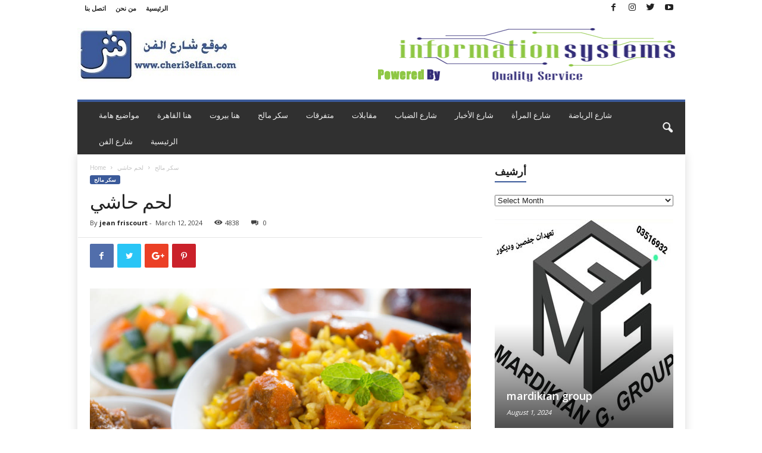

--- FILE ---
content_type: text/html; charset=UTF-8
request_url: https://cheri3elfan.com/%D9%84%D8%AD%D9%85-%D8%AD%D8%A7%D8%B4%D9%8A/
body_size: 27088
content:
<!doctype html >
<!--[if IE 8]>    <html class="ie8" lang="en-US"> <![endif]-->
<!--[if IE 9]>    <html class="ie9" lang="en-US"> <![endif]-->
<!--[if gt IE 8]><!--> <html lang="en-US"> <!--<![endif]-->
<head>
    <title>لحم حاشي | شارع الفن</title>
	<script async src="https://pagead2.googlesyndication.com/pagead/js/adsbygoogle.js?client=ca-pub-1099957030964406"
     crossorigin="anonymous"></script>
    <meta charset="UTF-8" />
    <meta name="viewport" content="width=device-width, initial-scale=1.0">
    <link rel="pingback" href="https://cheri3elfan.com/xmlrpc.php" />
    <meta property="og:image" content="https://cheri3elfan.com/wp-content/uploads/2022/07/حاشي.jpg" /><link rel="apple-touch-icon-precomposed" sizes="76x76" href="https://cheri3elfan.com/wp-content/uploads/2019/02/76x76.jpg"/><link rel="apple-touch-icon-precomposed" sizes="120x120" href="https://cheri3elfan.com/wp-content/uploads/2019/02/120x120.jpg"/><link rel="apple-touch-icon-precomposed" sizes="152x152" href="https://cheri3elfan.com/wp-content/uploads/2019/02/152x152.jpg"/><link rel="apple-touch-icon-precomposed" sizes="114x114" href="https://cheri3elfan.com/wp-content/uploads/2019/02/114x114.jpg"/><link rel="apple-touch-icon-precomposed" sizes="144x144" href="https://cheri3elfan.com/wp-content/uploads/2019/02/144x144.jpg"/><link rel='dns-prefetch' href='//fonts.googleapis.com' />
<link rel='dns-prefetch' href='//s.w.org' />
<link rel="alternate" type="application/rss+xml" title="شارع الفن &raquo; Feed" href="https://cheri3elfan.com/feed/" />
<link rel="alternate" type="application/rss+xml" title="شارع الفن &raquo; Comments Feed" href="https://cheri3elfan.com/comments/feed/" />
<link rel="alternate" type="application/rss+xml" title="شارع الفن &raquo; لحم حاشي Comments Feed" href="https://cheri3elfan.com/%d9%84%d8%ad%d9%85-%d8%ad%d8%a7%d8%b4%d9%8a/feed/" />
		<script type="text/javascript">
			window._wpemojiSettings = {"baseUrl":"https:\/\/s.w.org\/images\/core\/emoji\/11\/72x72\/","ext":".png","svgUrl":"https:\/\/s.w.org\/images\/core\/emoji\/11\/svg\/","svgExt":".svg","source":{"concatemoji":"https:\/\/cheri3elfan.com\/wp-includes\/js\/wp-emoji-release.min.js?ver=4.9.26"}};
			!function(e,a,t){var n,r,o,i=a.createElement("canvas"),p=i.getContext&&i.getContext("2d");function s(e,t){var a=String.fromCharCode;p.clearRect(0,0,i.width,i.height),p.fillText(a.apply(this,e),0,0);e=i.toDataURL();return p.clearRect(0,0,i.width,i.height),p.fillText(a.apply(this,t),0,0),e===i.toDataURL()}function c(e){var t=a.createElement("script");t.src=e,t.defer=t.type="text/javascript",a.getElementsByTagName("head")[0].appendChild(t)}for(o=Array("flag","emoji"),t.supports={everything:!0,everythingExceptFlag:!0},r=0;r<o.length;r++)t.supports[o[r]]=function(e){if(!p||!p.fillText)return!1;switch(p.textBaseline="top",p.font="600 32px Arial",e){case"flag":return s([55356,56826,55356,56819],[55356,56826,8203,55356,56819])?!1:!s([55356,57332,56128,56423,56128,56418,56128,56421,56128,56430,56128,56423,56128,56447],[55356,57332,8203,56128,56423,8203,56128,56418,8203,56128,56421,8203,56128,56430,8203,56128,56423,8203,56128,56447]);case"emoji":return!s([55358,56760,9792,65039],[55358,56760,8203,9792,65039])}return!1}(o[r]),t.supports.everything=t.supports.everything&&t.supports[o[r]],"flag"!==o[r]&&(t.supports.everythingExceptFlag=t.supports.everythingExceptFlag&&t.supports[o[r]]);t.supports.everythingExceptFlag=t.supports.everythingExceptFlag&&!t.supports.flag,t.DOMReady=!1,t.readyCallback=function(){t.DOMReady=!0},t.supports.everything||(n=function(){t.readyCallback()},a.addEventListener?(a.addEventListener("DOMContentLoaded",n,!1),e.addEventListener("load",n,!1)):(e.attachEvent("onload",n),a.attachEvent("onreadystatechange",function(){"complete"===a.readyState&&t.readyCallback()})),(n=t.source||{}).concatemoji?c(n.concatemoji):n.wpemoji&&n.twemoji&&(c(n.twemoji),c(n.wpemoji)))}(window,document,window._wpemojiSettings);
		</script>
		<style type="text/css">
img.wp-smiley,
img.emoji {
	display: inline !important;
	border: none !important;
	box-shadow: none !important;
	height: 1em !important;
	width: 1em !important;
	margin: 0 .07em !important;
	vertical-align: -0.1em !important;
	background: none !important;
	padding: 0 !important;
}
</style>
<link rel='stylesheet' id='contact-form-7-css'  href='https://cheri3elfan.com/wp-content/plugins/contact-form-7/includes/css/styles.css?ver=5.1.8' type='text/css' media='all' />
<link rel='stylesheet' id='google-fonts-style-css'  href='https://fonts.googleapis.com/css?family=Open+Sans%3A300%2C400%2C600%2C700%7CRoboto+Condensed%3A300%2C300italic%2C400%2C400italic%2C700%2C700italic&#038;ver=4.5' type='text/css' media='all' />
<link rel='stylesheet' id='js_composer_front-css'  href='https://cheri3elfan.com/wp-content/plugins/js_composer/assets/css/js_composer.min.css?ver=5.5.1' type='text/css' media='all' />
<link rel='stylesheet' id='td-theme-css'  href='https://cheri3elfan.com/wp-content/themes/Newsmag/style.css?ver=4.5' type='text/css' media='all' />
<link rel='stylesheet' id='td-theme-demo-style-css'  href='https://cheri3elfan.com/wp-content/themes/Newsmag/includes/demos/magazine/demo_style.css?ver=4.5' type='text/css' media='all' />
<script type='text/javascript' src='https://cheri3elfan.com/wp-includes/js/jquery/jquery.js?ver=1.12.4'></script>
<script type='text/javascript' src='https://cheri3elfan.com/wp-includes/js/jquery/jquery-migrate.min.js?ver=1.4.1'></script>
<script type='text/javascript' src='https://cheri3elfan.com/wp-content/plugins/css-hero/assets/js/prefixfree.min.js?ver=4.9.26'></script>
<link rel='https://api.w.org/' href='https://cheri3elfan.com/wp-json/' />
<link rel="EditURI" type="application/rsd+xml" title="RSD" href="https://cheri3elfan.com/xmlrpc.php?rsd" />
<link rel="wlwmanifest" type="application/wlwmanifest+xml" href="https://cheri3elfan.com/wp-includes/wlwmanifest.xml" /> 
<link rel='prev' title='للتخلّص من الوزن الزائد بعد الولادة' href='https://cheri3elfan.com/%d9%84%d9%84%d8%aa%d8%ae%d9%84%d9%91%d8%b5-%d9%85%d9%86-%d8%a7%d9%84%d9%88%d8%b2%d9%86-%d8%a7%d9%84%d8%b2%d8%a7%d8%a6%d8%af-%d8%a8%d8%b9%d8%af-%d8%a7%d9%84%d9%88%d9%84%d8%a7%d8%af%d8%a9/' />
<link rel='next' title='كارلا شمعون في عرض عالمي' href='https://cheri3elfan.com/%d9%83%d8%a7%d8%b1%d9%84%d8%a7-%d8%b4%d9%85%d8%b9%d9%88%d9%86-%d9%81%d9%8a-%d8%b9%d8%b1%d8%b6-%d8%b9%d8%a7%d9%84%d9%85%d9%8a/' />
<meta name="generator" content="WordPress 4.9.26" />
<link rel="canonical" href="https://cheri3elfan.com/%d9%84%d8%ad%d9%85-%d8%ad%d8%a7%d8%b4%d9%8a/" />
<link rel='shortlink' href='https://cheri3elfan.com/?p=165699' />
<link rel="alternate" type="application/json+oembed" href="https://cheri3elfan.com/wp-json/oembed/1.0/embed?url=https%3A%2F%2Fcheri3elfan.com%2F%25d9%2584%25d8%25ad%25d9%2585-%25d8%25ad%25d8%25a7%25d8%25b4%25d9%258a%2F" />
<link rel="alternate" type="text/xml+oembed" href="https://cheri3elfan.com/wp-json/oembed/1.0/embed?url=https%3A%2F%2Fcheri3elfan.com%2F%25d9%2584%25d8%25ad%25d9%2585-%25d8%25ad%25d8%25a7%25d8%25b4%25d9%258a%2F&#038;format=xml" />
<!-- Start CSSHero.org Dynamic CSS & Fonts Loading -->
	 <link rel="stylesheet" type="text/css" media="all" href="https://cheri3elfan.com/?wpcss_action=show_css" data-apply-prefixfree />
	  <!-- End CSSHero.org Dynamic CSS & Fonts Loading -->    
	<!--[if lt IE 9]><script src="https://cdnjs.cloudflare.com/ajax/libs/html5shiv/3.7.3/html5shiv.js"></script><![endif]-->
    <meta name="generator" content="Powered by WPBakery Page Builder - drag and drop page builder for WordPress."/>
<!--[if lte IE 9]><link rel="stylesheet" type="text/css" href="https://cheri3elfan.com/wp-content/plugins/js_composer/assets/css/vc_lte_ie9.min.css" media="screen"><![endif]-->
<!-- JS generated by theme -->

<script>
    
    

	    var tdBlocksArray = []; //here we store all the items for the current page

	    //td_block class - each ajax block uses a object of this class for requests
	    function tdBlock() {
		    this.id = '';
		    this.block_type = 1; //block type id (1-234 etc)
		    this.atts = '';
		    this.td_column_number = '';
		    this.td_current_page = 1; //
		    this.post_count = 0; //from wp
		    this.found_posts = 0; //from wp
		    this.max_num_pages = 0; //from wp
		    this.td_filter_value = ''; //current live filter value
		    this.is_ajax_running = false;
		    this.td_user_action = ''; // load more or infinite loader (used by the animation)
		    this.header_color = '';
		    this.ajax_pagination_infinite_stop = ''; //show load more at page x
	    }


        // td_js_generator - mini detector
        (function(){
            var htmlTag = document.getElementsByTagName("html")[0];

	        if ( navigator.userAgent.indexOf("MSIE 10.0") > -1 ) {
                htmlTag.className += ' ie10';
            }

            if ( !!navigator.userAgent.match(/Trident.*rv\:11\./) ) {
                htmlTag.className += ' ie11';
            }

	        if ( navigator.userAgent.indexOf("Edge") > -1 ) {
                htmlTag.className += ' ieEdge';
            }

            if ( /(iPad|iPhone|iPod)/g.test(navigator.userAgent) ) {
                htmlTag.className += ' td-md-is-ios';
            }

            var user_agent = navigator.userAgent.toLowerCase();
            if ( user_agent.indexOf("android") > -1 ) {
                htmlTag.className += ' td-md-is-android';
            }

            if ( -1 !== navigator.userAgent.indexOf('Mac OS X')  ) {
                htmlTag.className += ' td-md-is-os-x';
            }

            if ( /chrom(e|ium)/.test(navigator.userAgent.toLowerCase()) ) {
               htmlTag.className += ' td-md-is-chrome';
            }

            if ( -1 !== navigator.userAgent.indexOf('Firefox') ) {
                htmlTag.className += ' td-md-is-firefox';
            }

            if ( -1 !== navigator.userAgent.indexOf('Safari') && -1 === navigator.userAgent.indexOf('Chrome') ) {
                htmlTag.className += ' td-md-is-safari';
            }

            if( -1 !== navigator.userAgent.indexOf('IEMobile') ){
                htmlTag.className += ' td-md-is-iemobile';
            }

        })();




        var tdLocalCache = {};

        ( function () {
            "use strict";

            tdLocalCache = {
                data: {},
                remove: function (resource_id) {
                    delete tdLocalCache.data[resource_id];
                },
                exist: function (resource_id) {
                    return tdLocalCache.data.hasOwnProperty(resource_id) && tdLocalCache.data[resource_id] !== null;
                },
                get: function (resource_id) {
                    return tdLocalCache.data[resource_id];
                },
                set: function (resource_id, cachedData) {
                    tdLocalCache.remove(resource_id);
                    tdLocalCache.data[resource_id] = cachedData;
                }
            };
        })();

    
    
var td_viewport_interval_list=[{"limitBottom":767,"sidebarWidth":251},{"limitBottom":1023,"sidebarWidth":339}];
var td_animation_stack_effect="type1";
var tds_animation_stack=true;
var td_animation_stack_specific_selectors=".entry-thumb, img[class*=\"wp-image-\"], a.td-sml-link-to-image > img";
var td_animation_stack_general_selectors=".td-animation-stack .entry-thumb, .post .entry-thumb, .post img[class*=\"wp-image-\"], .post a.td-sml-link-to-image > img";
var td_ajax_url="https:\/\/cheri3elfan.com\/wp-admin\/admin-ajax.php?td_theme_name=Newsmag&v=4.5";
var td_get_template_directory_uri="https:\/\/cheri3elfan.com\/wp-content\/themes\/Newsmag";
var tds_snap_menu="";
var tds_logo_on_sticky="";
var tds_header_style="";
var td_please_wait="Please wait...";
var td_email_user_pass_incorrect="User or password incorrect!";
var td_email_user_incorrect="Email or username incorrect!";
var td_email_incorrect="Email incorrect!";
var tds_more_articles_on_post_enable="";
var tds_more_articles_on_post_time_to_wait="";
var tds_more_articles_on_post_pages_distance_from_top=0;
var tds_theme_color_site_wide="#3b5a9a";
var tds_smart_sidebar="enabled";
var tdThemeName="Newsmag";
var td_magnific_popup_translation_tPrev="Previous (Left arrow key)";
var td_magnific_popup_translation_tNext="Next (Right arrow key)";
var td_magnific_popup_translation_tCounter="%curr% of %total%";
var td_magnific_popup_translation_ajax_tError="The content from %url% could not be loaded.";
var td_magnific_popup_translation_image_tError="The image #%curr% could not be loaded.";
var tdDateNamesI18n={"month_names":["January","February","March","April","May","June","July","August","September","October","November","December"],"month_names_short":["Jan","Feb","Mar","Apr","May","Jun","Jul","Aug","Sep","Oct","Nov","Dec"],"day_names":["Sunday","Monday","Tuesday","Wednesday","Thursday","Friday","Saturday"],"day_names_short":["Sun","Mon","Tue","Wed","Thu","Fri","Sat"]};
var td_ad_background_click_link="";
var td_ad_background_click_target="";
</script>


<!-- Header style compiled by theme -->

<style>
    
.td-header-border:before,
    .td-trending-now-title,
    .td_block_mega_menu .td_mega_menu_sub_cats .cur-sub-cat,
    .td-post-category:hover,
    .td-header-style-2 .td-header-sp-logo,
    .td-next-prev-wrap a:hover i,
    .page-nav .current,
    .widget_calendar tfoot a:hover,
    .td-footer-container .widget_search .wpb_button:hover,
    .td-scroll-up-visible,
    .dropcap,
    .td-category a,
    input[type="submit"]:hover,
    .td-post-small-box a:hover,
    .td-404-sub-sub-title a:hover,
    .td-rating-bar-wrap div,
    .td_top_authors .td-active .td-author-post-count,
    .td_top_authors .td-active .td-author-comments-count,
    .td_smart_list_3 .td-sml3-top-controls i:hover,
    .td_smart_list_3 .td-sml3-bottom-controls i:hover,
    .td_wrapper_video_playlist .td_video_controls_playlist_wrapper,
    .td-read-more a:hover,
    .td-login-wrap .btn,
    .td_display_err,
    .td-header-style-6 .td-top-menu-full,
    #bbpress-forums button:hover,
    #bbpress-forums .bbp-pagination .current,
    .bbp_widget_login .button:hover,
    .header-search-wrap .td-drop-down-search .btn:hover,
    .td-post-text-content .more-link-wrap:hover a,
    #buddypress div.item-list-tabs ul li > a span,
    #buddypress div.item-list-tabs ul li > a:hover span,
    #buddypress input[type=submit]:hover,
    #buddypress a.button:hover span,
    #buddypress div.item-list-tabs ul li.selected a span,
    #buddypress div.item-list-tabs ul li.current a span,
    #buddypress input[type=submit]:focus,
    .td-grid-style-3 .td-big-grid-post .td-module-thumb a:last-child:before,
    .td-grid-style-4 .td-big-grid-post .td-module-thumb a:last-child:before,
    .td-grid-style-5 .td-big-grid-post .td-module-thumb:after,
    .td_category_template_2 .td-category-siblings .td-category a:hover,
    .td-weather-week:before,
    .td-weather-information:before,
     .td_3D_btn,
    .td_shadow_btn,
    .td_default_btn,
    .td_square_btn, 
    .td_outlined_btn:hover {
        background-color: #3b5a9a;
    }

    @media (max-width: 767px) {
        .td-category a.td-current-sub-category {
            background-color: #3b5a9a;
        }
    }

    .woocommerce .onsale,
    .woocommerce .woocommerce a.button:hover,
    .woocommerce-page .woocommerce .button:hover,
    .single-product .product .summary .cart .button:hover,
    .woocommerce .woocommerce .product a.button:hover,
    .woocommerce .product a.button:hover,
    .woocommerce .product #respond input#submit:hover,
    .woocommerce .checkout input#place_order:hover,
    .woocommerce .woocommerce.widget .button:hover,
    .woocommerce .woocommerce-message .button:hover,
    .woocommerce .woocommerce-error .button:hover,
    .woocommerce .woocommerce-info .button:hover,
    .woocommerce.widget .ui-slider .ui-slider-handle,
    .vc_btn-black:hover,
	.wpb_btn-black:hover,
	.item-list-tabs .feed:hover a,
	.td-smart-list-button:hover {
    	background-color: #3b5a9a !important;
    }

    .td-header-sp-top-menu .top-header-menu > .current-menu-item > a,
    .td-header-sp-top-menu .top-header-menu > .current-menu-ancestor > a,
    .td-header-sp-top-menu .top-header-menu > .current-category-ancestor > a,
    .td-header-sp-top-menu .top-header-menu > li > a:hover,
    .td-header-sp-top-menu .top-header-menu > .sfHover > a,
    .top-header-menu ul .current-menu-item > a,
    .top-header-menu ul .current-menu-ancestor > a,
    .top-header-menu ul .current-category-ancestor > a,
    .top-header-menu ul li > a:hover,
    .top-header-menu ul .sfHover > a,
    .sf-menu ul .td-menu-item > a:hover,
    .sf-menu ul .sfHover > a,
    .sf-menu ul .current-menu-ancestor > a,
    .sf-menu ul .current-category-ancestor > a,
    .sf-menu ul .current-menu-item > a,
    .td_module_wrap:hover .entry-title a,
    .td_mod_mega_menu:hover .entry-title a,
    .footer-email-wrap a,
    .widget a:hover,
    .td-footer-container .widget_calendar #today,
    .td-category-pulldown-filter a.td-pulldown-category-filter-link:hover,
    .td-load-more-wrap a:hover,
    .td-post-next-prev-content a:hover,
    .td-author-name a:hover,
    .td-author-url a:hover,
    .td_mod_related_posts:hover .entry-title a,
    .td-search-query,
    .header-search-wrap .td-drop-down-search .result-msg a:hover,
    .td_top_authors .td-active .td-authors-name a,
    .post blockquote p,
    .td-post-content blockquote p,
    .page blockquote p,
    .comment-list cite a:hover,
    .comment-list cite:hover,
    .comment-list .comment-reply-link:hover,
    a,
    .white-menu #td-header-menu .sf-menu > li > a:hover,
    .white-menu #td-header-menu .sf-menu > .current-menu-ancestor > a,
    .white-menu #td-header-menu .sf-menu > .current-menu-item > a,
    .td_quote_on_blocks,
    #bbpress-forums .bbp-forum-freshness a:hover,
    #bbpress-forums .bbp-topic-freshness a:hover,
    #bbpress-forums .bbp-forums-list li a:hover,
    #bbpress-forums .bbp-forum-title:hover,
    #bbpress-forums .bbp-topic-permalink:hover,
    #bbpress-forums .bbp-topic-started-by a:hover,
    #bbpress-forums .bbp-topic-started-in a:hover,
    #bbpress-forums .bbp-body .super-sticky li.bbp-topic-title .bbp-topic-permalink,
    #bbpress-forums .bbp-body .sticky li.bbp-topic-title .bbp-topic-permalink,
    #bbpress-forums #subscription-toggle a:hover,
    #bbpress-forums #favorite-toggle a:hover,
    .woocommerce-account .woocommerce-MyAccount-navigation a:hover,
    .widget_display_replies .bbp-author-name,
    .widget_display_topics .bbp-author-name,
    .archive .widget_archive .current,
    .archive .widget_archive .current a,
    .td-subcategory-header .td-category-siblings .td-subcat-dropdown a.td-current-sub-category,
    .td-subcategory-header .td-category-siblings .td-subcat-dropdown a:hover,
    .td-pulldown-filter-display-option:hover,
    .td-pulldown-filter-display-option .td-pulldown-filter-link:hover,
    .td_normal_slide .td-wrapper-pulldown-filter .td-pulldown-filter-list a:hover,
    #buddypress ul.item-list li div.item-title a:hover,
    .td_block_13 .td-pulldown-filter-list a:hover,
    .td_smart_list_8 .td-smart-list-dropdown-wrap .td-smart-list-button:hover,
    .td_smart_list_8 .td-smart-list-dropdown-wrap .td-smart-list-button:hover i,
    .td-sub-footer-container a:hover,
    .td-instagram-user a,
     .td_outlined_btn {
        color: #3b5a9a;
    }

    .td-mega-menu .wpb_content_element li a:hover,
    .td_login_tab_focus {
        color: #3b5a9a !important;
    }

    .td-next-prev-wrap a:hover i,
    .page-nav .current,
    .widget_tag_cloud a:hover,
    .post .td_quote_box,
    .page .td_quote_box,
    .td-login-panel-title,
    #bbpress-forums .bbp-pagination .current,
    .td_category_template_2 .td-category-siblings .td-category a:hover,
    .page-template-page-pagebuilder-latest .td-instagram-user,
     .td_outlined_btn {
        border-color: #3b5a9a;
    }

    .td_wrapper_video_playlist .td_video_currently_playing:after,
    .item-list-tabs .feed:hover {
        border-color: #3b5a9a !important;
    }


    
    .td-pb-row [class*="td-pb-span"],
    .td-pb-border-top,
    .page-template-page-title-sidebar-php .td-page-content > .wpb_row:first-child,
    .td-post-sharing,
    .td-post-content,
    .td-post-next-prev,
    .author-box-wrap,
    .td-comments-title-wrap,
    .comment-list,
    .comment-respond,
    .td-post-template-5 header,
    .td-container,
    .wpb_content_element,
    .wpb_column,
    .wpb_row,
    .white-menu .td-header-container .td-header-main-menu,
    .td-post-template-1 .td-post-content,
    .td-post-template-4 .td-post-sharing-top,
    .td-header-style-6 .td-header-header .td-make-full,
    #disqus_thread,
    .page-template-page-pagebuilder-title-php .td-page-content > .wpb_row:first-child,
    .td-footer-container:before {
        border-color: rgba(255,255,255,0);
    }
    .td-top-border {
        border-color: rgba(255,255,255,0) !important;
    }
    .td-container-border:after,
    .td-next-prev-separator,
    .td-container .td-pb-row .wpb_column:before,
    .td-container-border:before,
    .td-main-content:before,
    .td-main-sidebar:before,
    .td-pb-row .td-pb-span4:nth-of-type(3):after,
    .td-pb-row .td-pb-span4:nth-last-of-type(3):after {
    	background-color: rgba(255,255,255,0);
    }
    @media (max-width: 767px) {
    	.white-menu .td-header-main-menu {
      		border-color: rgba(255,255,255,0);
      	}
    }



    
    .td-header-top-menu,
    .td-header-wrap .td-top-menu-full {
        background-color: rgba(255,255,255,0);
    }

    .td-header-style-1 .td-header-top-menu,
    .td-header-style-2 .td-top-bar-container,
    .td-header-style-7 .td-header-top-menu {
        padding: 0 12px;
        top: 0;
    }

    
    .top-header-menu > .current-menu-item > a,
    .top-header-menu > .current-menu-ancestor > a,
    .top-header-menu > .current-category-ancestor > a,
    .top-header-menu > li > a:hover,
    .top-header-menu > .sfHover > a {
        color: #3b5a9a !important;
    }

    
    .top-header-menu ul .current-menu-item > a,
    .top-header-menu ul .current-menu-ancestor > a,
    .top-header-menu ul .current-category-ancestor > a,
    .top-header-menu ul li > a:hover,
    .top-header-menu ul .sfHover > a {
        color: #3b5a9a;
    }

    
    .td-header-sp-top-widget .td-social-icon-wrap i:hover {
        color: #3b5a9a;
    }

    
    .td-header-main-menu {
        background-color: #303030;
    }

    
    .sf-menu > li > a,
    .header-search-wrap .td-icon-search,
    #td-top-mobile-toggle i {
        color: #efefef;
    }

    
    .td-menu-background:before,
    .td-search-background:before {
        background: rgba(0,0,0,0.61);
        background: -moz-linear-gradient(top, rgba(0,0,0,0.61) 0%, rgba(0,0,0,0.7) 100%);
        background: -webkit-gradient(left top, left bottom, color-stop(0%, rgba(0,0,0,0.61)), color-stop(100%, rgba(0,0,0,0.7)));
        background: -webkit-linear-gradient(top, rgba(0,0,0,0.61) 0%, rgba(0,0,0,0.7) 100%);
        background: -o-linear-gradient(top, rgba(0,0,0,0.61) 0%, @mobileu_gradient_two_mob 100%);
        background: -ms-linear-gradient(top, rgba(0,0,0,0.61) 0%, rgba(0,0,0,0.7) 100%);
        background: linear-gradient(to bottom, rgba(0,0,0,0.61) 0%, rgba(0,0,0,0.7) 100%);
        filter: progid:DXImageTransform.Microsoft.gradient( startColorstr='rgba(0,0,0,0.61)', endColorstr='rgba(0,0,0,0.7)', GradientType=0 );
    }

    
    .td-mobile-content .current-menu-item > a,
    .td-mobile-content .current-menu-ancestor > a,
    .td-mobile-content .current-category-ancestor > a,
    #td-mobile-nav .td-menu-login-section a:hover,
    #td-mobile-nav .td-register-section a:hover,
    #td-mobile-nav .td-menu-socials-wrap a:hover i {
        color: #3b5a9a;
    }

    
    #td-mobile-nav .td-register-section .td-login-button {
        color: #3b5a9a;
    }


    
    .mfp-content .td-login-button {
        background-color: #e8e120;
    }
    
    .mfp-content .td-login-button:active,
    .mfp-content .td-login-button:hover {
        background-color: #bd5ed1;
    }
    
    .mfp-content .td-login-button:active,
    .mfp-content .td-login-button:hover {
        color: #ffffff;
    }
    
    .td-sub-footer-container {
        background-color: #000000;
    }
    .td-sub-footer-container:after {
        background-color: transparent;
    }
    .td-sub-footer-container:before {
        background-color: transparent;
    }
    .td-footer-container.td-container {
        border-bottom-width: 0;
    }

    
    .td-sub-footer-container,
    .td-sub-footer-container a {
        color: #ffffff;
    }
    .td-sub-footer-container li a:before {
        background-color: #ffffff;
    }

    
    .td-subfooter-menu li a:hover {
        color: #bd5ed1;
    }

    
    .top-header-menu li a,
    .td-header-sp-top-menu .td_data_time,
    .td-weather-top-widget .td-weather-header .td-weather-city,
    .td-weather-top-widget .td-weather-now {
        line-height:27px;
	
    }
    
    .sf-menu > .td-menu-item > a {
        font-size:13px;
	font-weight:normal;
	text-transform:none;
	
    }
    
    .td_block_trending_now .entry-title {
    	font-size:13px;
	line-height:30px;
	
    }
    
    .td-header-sp-top-widget {
        line-height: 27px;
    }





    
    .td-footer-container::before {
        background-size: cover;
    }

    
    .td-footer-container::before {
        background-position: center center;
    }

    
    .td-footer-container::before {
        opacity: 0.1;
    }



/* Style generated by theme for demo: magazine */

.td-newsmag-magazine .block-title > a:after,
	.td-newsmag-magazine .block-title > span:after {
      background-color: #3b5a9a;
    }

    .td-newsmag-magazine .td-cur-simple-item {
      border-bottom-color: #3b5a9a;
    }
</style>

<script type="application/ld+json">
                        {
                            "@context": "http://schema.org",
                            "@type": "BreadcrumbList",
                            "itemListElement": [{
                            "@type": "ListItem",
                            "position": 1,
                                "item": {
                                "@type": "WebSite",
                                "@id": "https://cheri3elfan.com/",
                                "name": "Home"                                               
                            }
                        },{
                            "@type": "ListItem",
                            "position": 2,
                                "item": {
                                "@type": "WebPage",
                                "@id": "https://cheri3elfan.com/category/tabekh/",
                                "name": "سكر مالح"
                            }
                        },{
                            "@type": "ListItem",
                            "position": 3,
                                "item": {
                                "@type": "WebPage",
                                "@id": "https://cheri3elfan.com/%d9%84%d8%ad%d9%85-%d8%ad%d8%a7%d8%b4%d9%8a/",
                                "name": "لحم حاشي"                                
                            }
                        }    ]
                        }
                       </script><link rel="icon" href="https://cheri3elfan.com/wp-content/uploads/2018/07/cropped-Logo-32x32.png" sizes="32x32" />
<link rel="icon" href="https://cheri3elfan.com/wp-content/uploads/2018/07/cropped-Logo-192x192.png" sizes="192x192" />
<link rel="apple-touch-icon-precomposed" href="https://cheri3elfan.com/wp-content/uploads/2018/07/cropped-Logo-180x180.png" />
<meta name="msapplication-TileImage" content="https://cheri3elfan.com/wp-content/uploads/2018/07/cropped-Logo-270x270.png" />
<noscript><style type="text/css"> .wpb_animate_when_almost_visible { opacity: 1; }</style></noscript></head>

<body class="post-template-default single single-post postid-165699 single-format-standard - global-block-template-1 td-newsmag-magazine wpb-js-composer js-comp-ver-5.5.1 vc_responsive td-animation-stack-type1 td-full-layout" itemscope="itemscope" itemtype="https://schema.org/WebPage">

        <div class="td-scroll-up"><i class="td-icon-menu-up"></i></div>

    <div class="td-menu-background"></div>
<div id="td-mobile-nav">
    <div class="td-mobile-container">
        <!-- mobile menu top section -->
        <div class="td-menu-socials-wrap">
            <!-- socials -->
            <div class="td-menu-socials">
                
        <span class="td-social-icon-wrap">
            <a target="_blank" href="https://www.facebook.com/Cheri3ElFanPage" title="Facebook">
                <i class="td-icon-font td-icon-facebook"></i>
            </a>
        </span>
        <span class="td-social-icon-wrap">
            <a target="_blank" href="https://instagram.com/cheri3elfan" title="Instagram">
                <i class="td-icon-font td-icon-instagram"></i>
            </a>
        </span>
        <span class="td-social-icon-wrap">
            <a target="_blank" href="https://twitter.com/cheri3elfan" title="Twitter">
                <i class="td-icon-font td-icon-twitter"></i>
            </a>
        </span>
        <span class="td-social-icon-wrap">
            <a target="_blank" href="https://www.youtube.com/user/Cheri3ElFan" title="Youtube">
                <i class="td-icon-font td-icon-youtube"></i>
            </a>
        </span>            </div>
            <!-- close button -->
            <div class="td-mobile-close">
                <a href="#"><i class="td-icon-close-mobile"></i></a>
            </div>
        </div>

        <!-- login section -->
        
        <!-- menu section -->
        <div class="td-mobile-content">
            <div class="menu-menu-1-container"><ul id="menu-menu-1" class="td-mobile-main-menu"><li id="menu-item-31" class="menu-item menu-item-type-taxonomy menu-item-object-category menu-item-first menu-item-31"><a href="https://cheri3elfan.com/category/feature/">مواضيع هامة</a></li>
<li id="menu-item-24" class="menu-item menu-item-type-taxonomy menu-item-object-category menu-item-24"><a href="https://cheri3elfan.com/category/cairo/">هنا القاهرة</a></li>
<li id="menu-item-25" class="menu-item menu-item-type-taxonomy menu-item-object-category menu-item-25"><a href="https://cheri3elfan.com/category/beirut/">هنا بيروت</a></li>
<li id="menu-item-30" class="menu-item menu-item-type-taxonomy menu-item-object-category current-post-ancestor current-menu-parent current-post-parent menu-item-30"><a href="https://cheri3elfan.com/category/tabekh/">سكر مالح</a></li>
<li id="menu-item-23" class="menu-item menu-item-type-taxonomy menu-item-object-category menu-item-23"><a href="https://cheri3elfan.com/category/misc/">متفرقات</a></li>
<li id="menu-item-21" class="menu-item menu-item-type-taxonomy menu-item-object-category menu-item-21"><a href="https://cheri3elfan.com/category/interview/">مقابلات</a></li>
<li id="menu-item-28" class="menu-item menu-item-type-taxonomy menu-item-object-category menu-item-28"><a href="https://cheri3elfan.com/category/dabab/">شارع الضباب</a></li>
<li id="menu-item-27" class="menu-item menu-item-type-taxonomy menu-item-object-category menu-item-27"><a href="https://cheri3elfan.com/category/akhbar/">شارع الأخبار</a></li>
<li id="menu-item-26" class="menu-item menu-item-type-taxonomy menu-item-object-category menu-item-26"><a href="https://cheri3elfan.com/category/women/">شارع المرأة</a></li>
<li id="menu-item-20" class="menu-item menu-item-type-taxonomy menu-item-object-category menu-item-20"><a href="https://cheri3elfan.com/category/sports/">شارع الرياضة</a></li>
<li id="menu-item-19" class="menu-item menu-item-type-taxonomy menu-item-object-category menu-item-19"><a href="https://cheri3elfan.com/category/fan/">شارع الفن</a></li>
<li id="menu-item-136696" class="menu-item menu-item-type-post_type menu-item-object-page menu-item-home menu-item-136696"><a href="https://cheri3elfan.com/">الرئيسية</a></li>
</ul></div>        </div>
    </div>

    <!-- register/login section -->
    </div>    <div class="td-search-background"></div>
<div class="td-search-wrap-mob">
	<div class="td-drop-down-search" aria-labelledby="td-header-search-button">
		<form method="get" class="td-search-form" action="https://cheri3elfan.com/">
			<!-- close button -->
			<div class="td-search-close">
				<a href="#"><i class="td-icon-close-mobile"></i></a>
			</div>
			<div role="search" class="td-search-input">
				<span>Search</span>
				<input id="td-header-search-mob" type="text" value="" name="s" autocomplete="off" />
			</div>
		</form>
		<div id="td-aj-search-mob"></div>
	</div>
</div>

    <div id="td-outer-wrap">
    
        <div class="td-outer-container">
        
            <!--
Header style 1
-->

<div class="td-header-container td-header-wrap td-header-style-1">
    <div class="td-header-row td-header-top-menu">
        
    <div class="td-top-bar-container top-bar-style-1">
        <div class="td-header-sp-top-menu">

    <div class="menu-top-container"><ul id="menu-upper" class="top-header-menu"><li id="menu-item-136706" class="menu-item menu-item-type-post_type menu-item-object-page menu-item-first td-menu-item td-normal-menu menu-item-136706"><a href="https://cheri3elfan.com/%d8%a7%d8%aa%d8%b5%d9%84-%d8%a8%d9%86%d8%a7/">اتصل بنا</a></li>
<li id="menu-item-136707" class="menu-item menu-item-type-post_type menu-item-object-page td-menu-item td-normal-menu menu-item-136707"><a href="https://cheri3elfan.com/%d9%85%d9%86-%d9%86%d8%ad%d9%86/">من نحن</a></li>
<li id="menu-item-136708" class="menu-item menu-item-type-post_type menu-item-object-page menu-item-home td-menu-item td-normal-menu menu-item-136708"><a href="https://cheri3elfan.com/">الرئيسية</a></li>
</ul></div></div>            <div class="td-header-sp-top-widget">
        
        <span class="td-social-icon-wrap">
            <a target="_blank" href="https://www.facebook.com/Cheri3ElFanPage" title="Facebook">
                <i class="td-icon-font td-icon-facebook"></i>
            </a>
        </span>
        <span class="td-social-icon-wrap">
            <a target="_blank" href="https://instagram.com/cheri3elfan" title="Instagram">
                <i class="td-icon-font td-icon-instagram"></i>
            </a>
        </span>
        <span class="td-social-icon-wrap">
            <a target="_blank" href="https://twitter.com/cheri3elfan" title="Twitter">
                <i class="td-icon-font td-icon-twitter"></i>
            </a>
        </span>
        <span class="td-social-icon-wrap">
            <a target="_blank" href="https://www.youtube.com/user/Cheri3ElFan" title="Youtube">
                <i class="td-icon-font td-icon-youtube"></i>
            </a>
        </span>    </div>
        </div>

<!-- LOGIN MODAL -->
    </div>

    <div class="td-header-row td-header-header">
        <div class="td-header-sp-logo">
                    <a class="td-main-logo" href="https://cheri3elfan.com/">
            <img class="td-retina-data" data-retina="https://cheri3elfan.com/wp-content/uploads/2019/02/544x180.jpg" src="https://cheri3elfan.com/wp-content/uploads/2019/02/logo_380.jpg" alt=""/>
            <span class="td-visual-hidden">شارع الفن</span>
        </a>
            </div>
        <div class="td-header-sp-rec">
            
<div class="td-header-ad-wrap  td-ad-m td-ad-tp td-ad-p">
    <div class="td-a-rec td-a-rec-id-header  td_uid_1_69708672f216e_rand td_block_template_1"><div class="td-visible-desktop">
    <a href="https://www.infosystems.com.lb"><img src="http://cheri3elfan.com/wp-content/uploads/2019/02/adinfosys.png" alt="" /></a>
</div></div>

</div>        </div>
    </div>

    <div class="td-header-menu-wrap">
        <div class="td-header-row td-header-border td-header-main-menu">
            <div id="td-header-menu" role="navigation">
    <div id="td-top-mobile-toggle"><a href="#"><i class="td-icon-font td-icon-mobile"></i></a></div>
    <div class="td-main-menu-logo td-logo-in-header">
        	<a class="td-mobile-logo td-sticky-disable" href="https://cheri3elfan.com/">
		<img class="td-retina-data" data-retina="https://cheri3elfan.com/wp-content/uploads/2019/02/460x180.jpg" src="https://cheri3elfan.com/wp-content/uploads/2019/02/230x90.jpg" alt=""/>
	</a>
		<a class="td-header-logo td-sticky-disable" href="https://cheri3elfan.com/">
		<img class="td-retina-data" data-retina="https://cheri3elfan.com/wp-content/uploads/2019/02/544x180.jpg" src="https://cheri3elfan.com/wp-content/uploads/2019/02/logo_380.jpg" alt=""/>
	</a>
	    </div>
    <div class="menu-menu-1-container"><ul id="menu-menu-2" class="sf-menu"><li class="menu-item menu-item-type-taxonomy menu-item-object-category menu-item-first td-menu-item td-normal-menu menu-item-31"><a href="https://cheri3elfan.com/category/feature/">مواضيع هامة</a></li>
<li class="menu-item menu-item-type-taxonomy menu-item-object-category td-menu-item td-normal-menu menu-item-24"><a href="https://cheri3elfan.com/category/cairo/">هنا القاهرة</a></li>
<li class="menu-item menu-item-type-taxonomy menu-item-object-category td-menu-item td-normal-menu menu-item-25"><a href="https://cheri3elfan.com/category/beirut/">هنا بيروت</a></li>
<li class="menu-item menu-item-type-taxonomy menu-item-object-category current-post-ancestor current-menu-parent current-post-parent td-menu-item td-normal-menu menu-item-30"><a href="https://cheri3elfan.com/category/tabekh/">سكر مالح</a></li>
<li class="menu-item menu-item-type-taxonomy menu-item-object-category td-menu-item td-normal-menu menu-item-23"><a href="https://cheri3elfan.com/category/misc/">متفرقات</a></li>
<li class="menu-item menu-item-type-taxonomy menu-item-object-category td-menu-item td-normal-menu menu-item-21"><a href="https://cheri3elfan.com/category/interview/">مقابلات</a></li>
<li class="menu-item menu-item-type-taxonomy menu-item-object-category td-menu-item td-normal-menu menu-item-28"><a href="https://cheri3elfan.com/category/dabab/">شارع الضباب</a></li>
<li class="menu-item menu-item-type-taxonomy menu-item-object-category td-menu-item td-normal-menu menu-item-27"><a href="https://cheri3elfan.com/category/akhbar/">شارع الأخبار</a></li>
<li class="menu-item menu-item-type-taxonomy menu-item-object-category td-menu-item td-normal-menu menu-item-26"><a href="https://cheri3elfan.com/category/women/">شارع المرأة</a></li>
<li class="menu-item menu-item-type-taxonomy menu-item-object-category td-menu-item td-normal-menu menu-item-20"><a href="https://cheri3elfan.com/category/sports/">شارع الرياضة</a></li>
<li class="menu-item menu-item-type-taxonomy menu-item-object-category td-menu-item td-normal-menu menu-item-19"><a href="https://cheri3elfan.com/category/fan/">شارع الفن</a></li>
<li class="menu-item menu-item-type-post_type menu-item-object-page menu-item-home td-menu-item td-normal-menu menu-item-136696"><a href="https://cheri3elfan.com/">الرئيسية</a></li>
</ul></div></div>
<div class="td-search-wrapper">
    <div id="td-top-search">
        <!-- Search -->
        <div class="header-search-wrap">
            <div class="dropdown header-search">
                <a id="td-header-search-button" href="#" role="button" class="dropdown-toggle " data-toggle="dropdown"><i class="td-icon-search"></i></a>
                <a id="td-header-search-button-mob" href="#" role="button" class="dropdown-toggle " data-toggle="dropdown"><i class="td-icon-search"></i></a>
            </div>
        </div>
    </div>
</div>

<div class="header-search-wrap">
	<div class="dropdown header-search">
		<div class="td-drop-down-search" aria-labelledby="td-header-search-button">
			<form method="get" class="td-search-form" action="https://cheri3elfan.com/">
				<div role="search" class="td-head-form-search-wrap">
					<input class="needsclick" id="td-header-search" type="text" value="" name="s" autocomplete="off" /><input class="wpb_button wpb_btn-inverse btn" type="submit" id="td-header-search-top" value="Search" />
				</div>
			</form>
			<div id="td-aj-search"></div>
		</div>
	</div>        </div>
    </div>
</div>
    <div class="td-container td-post-template-default">
        <div class="td-container-border">
            <div class="td-pb-row">
                                            <div class="td-pb-span8 td-main-content" role="main">
                                <div class="td-ss-main-content">
                                    

    <article id="post-165699" class="post-165699 post type-post status-publish format-standard has-post-thumbnail hentry category-tabekh" itemscope itemtype="https://schema.org/Article">
        <div class="td-post-header td-pb-padding-side">
            <div class="entry-crumbs"><span><a title="" class="entry-crumb" href="https://cheri3elfan.com/">Home</a></span> <i class="td-icon-right td-bread-sep"></i> <span><a title="View all posts in سكر مالح" class="entry-crumb" href="https://cheri3elfan.com/category/tabekh/">سكر مالح</a></span> <i class="td-icon-right td-bread-sep td-bred-no-url-last"></i> <span class="td-bred-no-url-last">لحم حاشي</span></div>
            <ul class="td-category"><li class="entry-category"><a  href="https://cheri3elfan.com/category/tabekh/">سكر مالح</a></li></ul>
            <header>
                <h1 class="entry-title">لحم حاشي</h1>

                

                <div class="meta-info">

                    <div class="td-post-author-name"><div class="td-author-by">By</div> <a href="https://cheri3elfan.com/author/jean/">jean friscourt</a><div class="td-author-line"> - </div> </div>                    <span class="td-post-date"><time class="entry-date updated td-module-date" datetime="2024-03-12T20:23:46+00:00" >March 12, 2024</time></span>                    <div class="td-post-views"><i class="td-icon-views"></i><span class="td-nr-views-165699">4838</span></div>                    <div class="td-post-comments"><a href="https://cheri3elfan.com/%d9%84%d8%ad%d9%85-%d8%ad%d8%a7%d8%b4%d9%8a/#respond"><i class="td-icon-comments"></i>0</a></div>                </div>
            </header>


        </div>

        <div class="td-post-sharing-top td-pb-padding-side"><div id="td_social_sharing_article_top" class="td-post-sharing td-ps-bg td-ps-notext td-post-sharing-style1 "><div class="td-post-sharing-visible"><a class="td-social-sharing-button td-social-sharing-button-js td-social-network td-social-facebook" href="https://www.facebook.com/sharer.php?u=https%3A%2F%2Fcheri3elfan.com%2F%25d9%2584%25d8%25ad%25d9%2585-%25d8%25ad%25d8%25a7%25d8%25b4%25d9%258a%2F">
                                        <div class="td-social-but-icon"><i class="td-icon-facebook"></i></div>
                                        <div class="td-social-but-text">Facebook</div>
                                    </a><a class="td-social-sharing-button td-social-sharing-button-js td-social-network td-social-twitter" href="https://twitter.com/intent/tweet?text=%D9%84%D8%AD%D9%85+%D8%AD%D8%A7%D8%B4%D9%8A&url=https%3A%2F%2Fcheri3elfan.com%2F%25d9%2584%25d8%25ad%25d9%2585-%25d8%25ad%25d8%25a7%25d8%25b4%25d9%258a%2F&via=%D8%B4%D8%A7%D8%B1%D8%B9+%D8%A7%D9%84%D9%81%D9%86">
                                        <div class="td-social-but-icon"><i class="td-icon-twitter"></i></div>
                                        <div class="td-social-but-text">Twitter</div>
                                    </a><a class="td-social-sharing-button td-social-sharing-button-js td-social-network td-social-googleplus" href="https://plus.google.com/share?url=https://cheri3elfan.com/%d9%84%d8%ad%d9%85-%d8%ad%d8%a7%d8%b4%d9%8a/">
                                        <div class="td-social-but-icon"><i class="td-icon-googleplus"></i></div>
                                        <div class="td-social-but-text">Google+</div>
                                    </a><a class="td-social-sharing-button td-social-sharing-button-js td-social-network td-social-pinterest" href="https://pinterest.com/pin/create/button/?url=https://cheri3elfan.com/%d9%84%d8%ad%d9%85-%d8%ad%d8%a7%d8%b4%d9%8a/&amp;media=https://cheri3elfan.com/wp-content/uploads/2022/07/حاشي.jpg&description=%D9%84%D8%AD%D9%85+%D8%AD%D8%A7%D8%B4%D9%8A">
                                        <div class="td-social-but-icon"><i class="td-icon-pinterest"></i></div>
                                        <div class="td-social-but-text">Pinterest</div>
                                    </a><a class="td-social-sharing-button td-social-sharing-button-js td-social-network td-social-whatsapp" href="whatsapp://send?text=لحم حاشي %0A%0A https://cheri3elfan.com/%d9%84%d8%ad%d9%85-%d8%ad%d8%a7%d8%b4%d9%8a/">
                                        <div class="td-social-but-icon"><i class="td-icon-whatsapp"></i></div>
                                        <div class="td-social-but-text">WhatsApp</div>
                                    </a></div><div class="td-social-sharing-hidden"><ul class="td-pulldown-filter-list"></ul><a class="td-social-sharing-button td-social-handler td-social-expand-tabs" href="#" data-block-uid="td_social_sharing_article_top">
                                    <div class="td-social-but-icon"><i class="td-icon-plus td-social-expand-tabs-icon"></i></div>
                                </a></div></div></div>

        <div class="td-post-content td-pb-padding-side">

        
        <h3><a href="https://cheri3elfan.com/wp-content/uploads/2022/07/حاشي.jpg"><img class="alignnone size-full wp-image-165700" src="https://cheri3elfan.com/wp-content/uploads/2022/07/حاشي.jpg" alt="" width="1000" height="667" srcset="https://cheri3elfan.com/wp-content/uploads/2022/07/حاشي.jpg 1000w, https://cheri3elfan.com/wp-content/uploads/2022/07/حاشي-300x200.jpg 300w, https://cheri3elfan.com/wp-content/uploads/2022/07/حاشي-768x512.jpg 768w, https://cheri3elfan.com/wp-content/uploads/2022/07/حاشي-630x420.jpg 630w, https://cheri3elfan.com/wp-content/uploads/2022/07/حاشي-640x427.jpg 640w, https://cheri3elfan.com/wp-content/uploads/2022/07/حاشي-681x454.jpg 681w" sizes="(max-width: 1000px) 100vw, 1000px" /></a></h3>
<h3 style="text-align: right;"><span style="color: #666699;">المقادير</span></h3>
<ul style="font-weight: 100; text-align: right;">
<li style="list-style-type: none;">
<ul style="font-weight: 100;">
<li style="font-weight: 100;">
<h3><span style="color: #666699;">ربع كوب زيت</span></h3>
</li>
<li style="font-weight: 100;">
<h3><span style="color: #666699;">2 حبة بصل مقطع قطع صغيرة</span></h3>
</li>
<li style="font-weight: 100;">
<h3><span style="color: #666699;">1 ملعقة كبيرة (ملعقة طعام) بهارات</span></h3>
</li>
<li style="font-weight: 100;">
<h3><span style="color: #666699;">1 ملعقة كبيرة ( ملعقة طعام) كركم</span></h3>
</li>
<li style="font-weight: 100;">
<h3><span style="color: #666699;">نصف ملعقة صغيرة ( ملعقة شاي) فلفل أسود</span></h3>
</li>
<li style="font-weight: 100;">
<h3><span style="color: #666699;">نصف ملعقة صغيرة ( ملعقة شاي) قرفة</span></h3>
</li>
<li style="font-weight: 100;">
<h3><span style="color: #666699;">قرنفل (على حسب الرغبة)</span></h3>
</li>
<li style="font-weight: 100;">
<h3><span style="color: #666699;">هيل (على حسب الرغبة)</span></h3>
</li>
<li style="font-weight: 100;">
<h3><span style="color: #666699;">رشة ملح</span></h3>
</li>
<li style="font-weight: 100;">
<h3><span style="color: #666699;">1 ملعقة كبيرة ( ملعقة طعام) صلصة طماطم</span></h3>
</li>
<li style="font-weight: 100;">
<h3><span style="color: #666699;">1 كوب ماء</span></h3>
</li>
<li style="font-weight: 100;">
<h3><span style="color: #666699;">كيلو ونصف لحم حاشي</span></h3>
</li>
<li style="font-weight: 100;">
<h3><span style="color: #666699;">3 كوب أرز بسمتى</span></h3>
</li>
</ul>
</li>
</ul>
<h3 style="text-align: right;"></h3>
<h3 style="text-align: right;"><span style="color: #666699;">خطوات التحضير</span></h3>
<ul style="font-weight: 100; text-align: right;">
<li style="list-style-type: none;">
<ul>
<li style="font-weight: 100;">
<h3><span style="color: #666699;">نحضر مقلاة ونضع فيها الزيت ثم نتركها على النار حتى يسخن الزيت</span></h3>
</li>
<li style="font-weight: 100;">
<h3><span style="color: #666699;">نضيف قطع البصل للمقلاة ونقلب حتى يتكرمل ويصبح لونه ذهبي</span></h3>
</li>
<li style="font-weight: 100;">
<h3><span style="color: #666699;">نتبل البصل والبهارات والكركم والفلفل الأسود والقرفة والقرنفل والهيل والملح ثم نضيف صلصة الطماطم،و نقلب كل المكونات حتى تختلط </span></h3>
</li>
<li></li>
<li style="font-weight: 100;">
<h3><span style="color: #666699;">نضيف كوب ماء لخليط البصل ونقلب حتى تنضج كل المكونات معًا</span></h3>
</li>
<li style="font-weight: 100;">
<h3><span style="color: #666699;">نضيف قطع اللحم الحاشي بعد تنظيفها وتقطيعها، ونقلبها مع خليط البصل قليلًا</span></h3>
</li>
<li style="font-weight: 100;">
<h3><span style="color: #666699;">نضيف بعض الماء، ونترك اللحم مع خليط البصل  مع تغطية الوعاء حتى يستوي تمامًا</span></h3>
</li>
<li style="font-weight: 100;">
<h3><span style="color: #666699;">نضيف الأرز بعد نقعه ونقلبه مع خليط اللحم الحاشي والبصل، نغلق الإناء مرة اخرى ونتركه حتى يستوي تمامًا</span></h3>
</li>
</ul>
</li>
</ul>
<h3 style="text-align: right;"></h3>
        </div>


        <footer>
                        
            <div class="td-post-source-tags td-pb-padding-side">
                                            </div>

            <div class="td-post-sharing-bottom td-pb-padding-side"><div class="td-post-sharing-classic"><iframe frameBorder="0" src="https://www.facebook.com/plugins/like.php?href=https://cheri3elfan.com/%d9%84%d8%ad%d9%85-%d8%ad%d8%a7%d8%b4%d9%8a/&amp;layout=button_count&amp;show_faces=false&amp;width=105&amp;action=like&amp;colorscheme=light&amp;height=21" style="border:none; overflow:hidden; width:105px; height:21px; background-color:transparent;"></iframe></div><div id="td_social_sharing_article_bottom" class="td-post-sharing td-ps-bg td-ps-notext td-post-sharing-style1 "><div class="td-post-sharing-visible"><a class="td-social-sharing-button td-social-sharing-button-js td-social-network td-social-facebook" href="https://www.facebook.com/sharer.php?u=https%3A%2F%2Fcheri3elfan.com%2F%25d9%2584%25d8%25ad%25d9%2585-%25d8%25ad%25d8%25a7%25d8%25b4%25d9%258a%2F">
                                        <div class="td-social-but-icon"><i class="td-icon-facebook"></i></div>
                                        <div class="td-social-but-text">Facebook</div>
                                    </a><a class="td-social-sharing-button td-social-sharing-button-js td-social-network td-social-twitter" href="https://twitter.com/intent/tweet?text=%D9%84%D8%AD%D9%85+%D8%AD%D8%A7%D8%B4%D9%8A&url=https%3A%2F%2Fcheri3elfan.com%2F%25d9%2584%25d8%25ad%25d9%2585-%25d8%25ad%25d8%25a7%25d8%25b4%25d9%258a%2F&via=%D8%B4%D8%A7%D8%B1%D8%B9+%D8%A7%D9%84%D9%81%D9%86">
                                        <div class="td-social-but-icon"><i class="td-icon-twitter"></i></div>
                                        <div class="td-social-but-text">Twitter</div>
                                    </a><a class="td-social-sharing-button td-social-sharing-button-js td-social-network td-social-googleplus" href="https://plus.google.com/share?url=https://cheri3elfan.com/%d9%84%d8%ad%d9%85-%d8%ad%d8%a7%d8%b4%d9%8a/">
                                        <div class="td-social-but-icon"><i class="td-icon-googleplus"></i></div>
                                        <div class="td-social-but-text">Google+</div>
                                    </a><a class="td-social-sharing-button td-social-sharing-button-js td-social-network td-social-pinterest" href="https://pinterest.com/pin/create/button/?url=https://cheri3elfan.com/%d9%84%d8%ad%d9%85-%d8%ad%d8%a7%d8%b4%d9%8a/&amp;media=https://cheri3elfan.com/wp-content/uploads/2022/07/حاشي.jpg&description=%D9%84%D8%AD%D9%85+%D8%AD%D8%A7%D8%B4%D9%8A">
                                        <div class="td-social-but-icon"><i class="td-icon-pinterest"></i></div>
                                        <div class="td-social-but-text">Pinterest</div>
                                    </a><a class="td-social-sharing-button td-social-sharing-button-js td-social-network td-social-whatsapp" href="whatsapp://send?text=لحم حاشي %0A%0A https://cheri3elfan.com/%d9%84%d8%ad%d9%85-%d8%ad%d8%a7%d8%b4%d9%8a/">
                                        <div class="td-social-but-icon"><i class="td-icon-whatsapp"></i></div>
                                        <div class="td-social-but-text">WhatsApp</div>
                                    </a></div><div class="td-social-sharing-hidden"><ul class="td-pulldown-filter-list"></ul><a class="td-social-sharing-button td-social-handler td-social-expand-tabs" href="#" data-block-uid="td_social_sharing_article_bottom">
                                    <div class="td-social-but-icon"><i class="td-icon-plus td-social-expand-tabs-icon"></i></div>
                                </a></div></div></div>            <div class="td-block-row td-post-next-prev"><div class="td-block-span6 td-post-prev-post"><div class="td-post-next-prev-content"><span>Previous article</span><a href="https://cheri3elfan.com/%d9%84%d9%84%d8%aa%d8%ae%d9%84%d9%91%d8%b5-%d9%85%d9%86-%d8%a7%d9%84%d9%88%d8%b2%d9%86-%d8%a7%d9%84%d8%b2%d8%a7%d8%a6%d8%af-%d8%a8%d8%b9%d8%af-%d8%a7%d9%84%d9%88%d9%84%d8%a7%d8%af%d8%a9/">للتخلّص من الوزن الزائد بعد الولادة</a></div></div><div class="td-next-prev-separator"></div><div class="td-block-span6 td-post-next-post"><div class="td-post-next-prev-content"><span>Next article</span><a href="https://cheri3elfan.com/%d9%83%d8%a7%d8%b1%d9%84%d8%a7-%d8%b4%d9%85%d8%b9%d9%88%d9%86-%d9%81%d9%8a-%d8%b9%d8%b1%d8%b6-%d8%b9%d8%a7%d9%84%d9%85%d9%8a/">كارلا شمعون في عرض عالمي</a></div></div></div>            <div class="author-box-wrap"><a href="https://cheri3elfan.com/author/jean/"><img width="96" height="96" src="https://cheri3elfan.com/wp-content/uploads/2018/12/WhatsApp-Image-2018-12-24-at-7.32.48-PM-96x96.jpeg" class="avatar avatar-96 photo" alt="" srcset="https://cheri3elfan.com/wp-content/uploads/2018/12/WhatsApp-Image-2018-12-24-at-7.32.48-PM-96x96.jpeg 96w, https://cheri3elfan.com/wp-content/uploads/2018/12/WhatsApp-Image-2018-12-24-at-7.32.48-PM-150x150.jpeg 150w, https://cheri3elfan.com/wp-content/uploads/2018/12/WhatsApp-Image-2018-12-24-at-7.32.48-PM-24x24.jpeg 24w, https://cheri3elfan.com/wp-content/uploads/2018/12/WhatsApp-Image-2018-12-24-at-7.32.48-PM-48x48.jpeg 48w" sizes="(max-width: 96px) 100vw, 96px" /></a><div class="desc"><div class="td-author-name vcard author"><span class="fn"><a href="https://cheri3elfan.com/author/jean/">jean friscourt</a></span></div><div class="td-author-description">جان فريسكور ، صحافي لبناني فرنسي الاصل ، يعمل في مجال الاعلام مما يزيد عن خمسة وعشرين عاما</div><div class="td-author-social"></div><div class="clearfix"></div></div></div>	        <span class="td-page-meta" itemprop="author" itemscope itemtype="https://schema.org/Person"><meta itemprop="name" content="jean friscourt"></span><meta itemprop="datePublished" content="2024-03-12T20:23:46+00:00"><meta itemprop="dateModified" content="2024-03-12T21:13:25+00:00"><meta itemscope itemprop="mainEntityOfPage" itemType="https://schema.org/WebPage" itemid="https://cheri3elfan.com/%d9%84%d8%ad%d9%85-%d8%ad%d8%a7%d8%b4%d9%8a/"/><span class="td-page-meta" itemprop="publisher" itemscope itemtype="https://schema.org/Organization"><span class="td-page-meta" itemprop="logo" itemscope itemtype="https://schema.org/ImageObject"><meta itemprop="url" content="https://cheri3elfan.com/wp-content/uploads/2019/02/logo_380.jpg"></span><meta itemprop="name" content="شارع الفن"></span><meta itemprop="headline " content="لحم حاشي"><span class="td-page-meta" itemprop="image" itemscope itemtype="https://schema.org/ImageObject"><meta itemprop="url" content="https://cheri3elfan.com/wp-content/uploads/2022/07/حاشي.jpg"><meta itemprop="width" content="1000"><meta itemprop="height" content="667"></span>        </footer>

    </article> <!-- /.post -->

    <script>var block_td_uid_3_6970867306403 = new tdBlock();
block_td_uid_3_6970867306403.id = "td_uid_3_6970867306403";
block_td_uid_3_6970867306403.atts = '{"limit":3,"ajax_pagination":"next_prev","live_filter":"cur_post_same_categories","td_ajax_filter_type":"td_custom_related","class":"td_uid_3_6970867306403_rand","td_column_number":3,"live_filter_cur_post_id":165699,"live_filter_cur_post_author":"5","block_template_id":"","header_color":"","ajax_pagination_infinite_stop":"","offset":"","td_ajax_preloading":"","td_filter_default_txt":"","td_ajax_filter_ids":"","el_class":"","color_preset":"","border_top":"","css":"","tdc_css":"","tdc_css_class":"td_uid_3_6970867306403_rand","tdc_css_class_style":"td_uid_3_6970867306403_rand_style"}';
block_td_uid_3_6970867306403.td_column_number = "3";
block_td_uid_3_6970867306403.block_type = "td_block_related_posts";
block_td_uid_3_6970867306403.post_count = "3";
block_td_uid_3_6970867306403.found_posts = "930";
block_td_uid_3_6970867306403.header_color = "";
block_td_uid_3_6970867306403.ajax_pagination_infinite_stop = "";
block_td_uid_3_6970867306403.max_num_pages = "310";
tdBlocksArray.push(block_td_uid_3_6970867306403);
</script><div class="td_block_wrap td_block_related_posts td_uid_3_6970867306403_rand td_with_ajax_pagination td-pb-border-top td_block_template_1"  data-td-block-uid="td_uid_3_6970867306403" ><h4 class="td-related-title"><a id="td_uid_4_6970867383106" class="td-related-left td-cur-simple-item" data-td_filter_value="" data-td_block_id="td_uid_3_6970867306403" href="#">RELATED ARTICLES</a><a id="td_uid_5_697086738310b" class="td-related-right" data-td_filter_value="td_related_more_from_author" data-td_block_id="td_uid_3_6970867306403" href="#">MORE FROM AUTHOR</a></h4><div id=td_uid_3_6970867306403 class="td_block_inner">

	<div class="td-related-row">

	<div class="td-related-span4">

        <div class="td_module_related_posts td-animation-stack td_mod_related_posts">
            <div class="td-module-image">
                <div class="td-module-thumb"><a href="https://cheri3elfan.com/%d9%83%d9%8a%d9%83%d8%a9-%d8%a7%d9%84%d8%b2%d8%b9%d9%81%d8%b1%d8%a7%d9%86-%d8%a8%d8%a7%d9%84%d8%ad%d9%84%d9%8a%d8%a8/" rel="bookmark" class="td-image-wrap" title="كيكة الزعفران بالحليب"><img width="238" height="178" class="entry-thumb" src="https://cheri3elfan.com/wp-content/uploads/2026/01/5mJFR1.1.2020-238x178.jpg" srcset="https://cheri3elfan.com/wp-content/uploads/2026/01/5mJFR1.1.2020-238x178.jpg 238w, https://cheri3elfan.com/wp-content/uploads/2026/01/5mJFR1.1.2020-476x356.jpg 476w" sizes="(-webkit-min-device-pixel-ratio: 2) 476px, (min-resolution: 192dpi) 476px, 238px" alt="" title="كيكة الزعفران بالحليب"/></a></div>                            </div>
            <div class="item-details">
                <h3 class="entry-title td-module-title"><a href="https://cheri3elfan.com/%d9%83%d9%8a%d9%83%d8%a9-%d8%a7%d9%84%d8%b2%d8%b9%d9%81%d8%b1%d8%a7%d9%86-%d8%a8%d8%a7%d9%84%d8%ad%d9%84%d9%8a%d8%a8/" rel="bookmark" title="كيكة الزعفران بالحليب">كيكة الزعفران بالحليب</a></h3>            </div>
        </div>
        
	</div> <!-- ./td-related-span4 -->

	<div class="td-related-span4">

        <div class="td_module_related_posts td-animation-stack td_mod_related_posts">
            <div class="td-module-image">
                <div class="td-module-thumb"><a href="https://cheri3elfan.com/%d8%a8%d9%88%d8%b4-%d8%af%d9%8a-%d9%86%d9%88%d9%8a%d9%84/" rel="bookmark" class="td-image-wrap" title="بوش دي نويل"><img width="238" height="178" class="entry-thumb" src="https://cheri3elfan.com/wp-content/uploads/2025/12/k_Photo_Recipes_2024-11-buche-de-noel_buche-de-noel-255-238x178.jpg" srcset="https://cheri3elfan.com/wp-content/uploads/2025/12/k_Photo_Recipes_2024-11-buche-de-noel_buche-de-noel-255-238x178.jpg 238w, https://cheri3elfan.com/wp-content/uploads/2025/12/k_Photo_Recipes_2024-11-buche-de-noel_buche-de-noel-255-476x356.jpg 476w" sizes="(-webkit-min-device-pixel-ratio: 2) 476px, (min-resolution: 192dpi) 476px, 238px" alt="" title="بوش دي نويل"/></a></div>                            </div>
            <div class="item-details">
                <h3 class="entry-title td-module-title"><a href="https://cheri3elfan.com/%d8%a8%d9%88%d8%b4-%d8%af%d9%8a-%d9%86%d9%88%d9%8a%d9%84/" rel="bookmark" title="بوش دي نويل">بوش دي نويل</a></h3>            </div>
        </div>
        
	</div> <!-- ./td-related-span4 -->

	<div class="td-related-span4">

        <div class="td_module_related_posts td-animation-stack td_mod_related_posts">
            <div class="td-module-image">
                <div class="td-module-thumb"><a href="https://cheri3elfan.com/%d9%83%d9%8a%d9%83-%d8%a7%d9%84%d8%ae%d9%88%d8%ae-%d8%a7%d9%84%d8%b7%d8%a7%d8%b2%d8%ac/" rel="bookmark" class="td-image-wrap" title="كيك الخوخ الطازج"><img width="238" height="178" class="entry-thumb" src="https://cheri3elfan.com/wp-content/uploads/2025/12/2.000-5-13-1-238x178.jpg" srcset="https://cheri3elfan.com/wp-content/uploads/2025/12/2.000-5-13-1-238x178.jpg 238w, https://cheri3elfan.com/wp-content/uploads/2025/12/2.000-5-13-1-476x356.jpg 476w" sizes="(-webkit-min-device-pixel-ratio: 2) 476px, (min-resolution: 192dpi) 476px, 238px" alt="" title="كيك الخوخ الطازج"/></a></div>                            </div>
            <div class="item-details">
                <h3 class="entry-title td-module-title"><a href="https://cheri3elfan.com/%d9%83%d9%8a%d9%83-%d8%a7%d9%84%d8%ae%d9%88%d8%ae-%d8%a7%d9%84%d8%b7%d8%a7%d8%b2%d8%ac/" rel="bookmark" title="كيك الخوخ الطازج">كيك الخوخ الطازج</a></h3>            </div>
        </div>
        
	</div> <!-- ./td-related-span4 --></div><!--./row-fluid--></div><div class="td-next-prev-wrap"><a href="#" class="td-ajax-prev-page ajax-page-disabled" id="prev-page-td_uid_3_6970867306403" data-td_block_id="td_uid_3_6970867306403"><i class="td-icon-font td-icon-menu-left"></i></a><a href="#"  class="td-ajax-next-page" id="next-page-td_uid_3_6970867306403" data-td_block_id="td_uid_3_6970867306403"><i class="td-icon-font td-icon-menu-right"></i></a></div></div> <!-- ./block -->
	<div class="comments" id="comments">
        	<div id="respond" class="comment-respond">
		<h3 id="reply-title" class="comment-reply-title">LEAVE A REPLY <small><a rel="nofollow" id="cancel-comment-reply-link" href="/%D9%84%D8%AD%D9%85-%D8%AD%D8%A7%D8%B4%D9%8A/#respond" style="display:none;">Cancel reply</a></small></h3>			<form action="https://cheri3elfan.com/wp-comments-post.php" method="post" id="commentform" class="comment-form" novalidate>
				<div class="clearfix"></div>
				<div class="comment-form-input-wrap td-form-comment">
					<textarea placeholder="Comment:" id="comment" name="comment" cols="45" rows="8" aria-required="true"></textarea>
					<div class="td-warning-comment">Please enter your comment!</div>
				</div>
		        <div class="comment-form-input-wrap td-form-author">
			            <input class="" id="author" name="author" placeholder="Name:*" type="text" value="" size="30"  aria-required='true' />
			            <div class="td-warning-author">Please enter your name here</div>
			         </div>
<div class="comment-form-input-wrap td-form-email">
			            <input class="" id="email" name="email" placeholder="Email:*" type="text" value="" size="30"  aria-required='true' />
			            <div class="td-warning-email-error">You have entered an incorrect email address!</div>
			            <div class="td-warning-email">Please enter your email address here</div>
			         </div>
<div class="comment-form-input-wrap td-form-url">
			            <input class="" id="url" name="url" placeholder="Website:" type="text" value="" size="30" />
                     </div>
<p class="comment-form-cookies-consent"><input id="wp-comment-cookies-consent" name="wp-comment-cookies-consent" type="checkbox" value="yes" /><label for="wp-comment-cookies-consent">Save my name, email, and website in this browser for the next time I comment.</label></p>
<p class="form-submit"><input name="submit" type="submit" id="submit" class="submit" value="Post Comment" /> <input type='hidden' name='comment_post_ID' value='165699' id='comment_post_ID' />
<input type='hidden' name='comment_parent' id='comment_parent' value='0' />
</p>			</form>
			</div><!-- #respond -->
	    </div> <!-- /.content -->
                                </div>
                            </div>
                            <div class="td-pb-span4 td-main-sidebar" role="complementary">
                                <div class="td-ss-main-sidebar">
                                    <aside class="td_block_template_1 widget widget_archive"><h4 class="block-title"><span>أرشيف</span></h4>		<label class="screen-reader-text" for="archives-dropdown-3">أرشيف</label>
		<select id="archives-dropdown-3" name="archive-dropdown" onchange='document.location.href=this.options[this.selectedIndex].value;'>
			
			<option value="">Select Month</option>
				<option value='https://cheri3elfan.com/2026/01/'> January 2026 &nbsp;(46)</option>
	<option value='https://cheri3elfan.com/2025/12/'> December 2025 &nbsp;(95)</option>
	<option value='https://cheri3elfan.com/2025/11/'> November 2025 &nbsp;(111)</option>
	<option value='https://cheri3elfan.com/2025/10/'> October 2025 &nbsp;(127)</option>
	<option value='https://cheri3elfan.com/2025/09/'> September 2025 &nbsp;(94)</option>
	<option value='https://cheri3elfan.com/2025/08/'> August 2025 &nbsp;(58)</option>
	<option value='https://cheri3elfan.com/2025/07/'> July 2025 &nbsp;(65)</option>
	<option value='https://cheri3elfan.com/2025/06/'> June 2025 &nbsp;(83)</option>
	<option value='https://cheri3elfan.com/2025/05/'> May 2025 &nbsp;(60)</option>
	<option value='https://cheri3elfan.com/2025/04/'> April 2025 &nbsp;(70)</option>
	<option value='https://cheri3elfan.com/2025/03/'> March 2025 &nbsp;(59)</option>
	<option value='https://cheri3elfan.com/2025/02/'> February 2025 &nbsp;(57)</option>
	<option value='https://cheri3elfan.com/2025/01/'> January 2025 &nbsp;(36)</option>
	<option value='https://cheri3elfan.com/2024/12/'> December 2024 &nbsp;(36)</option>
	<option value='https://cheri3elfan.com/2024/11/'> November 2024 &nbsp;(38)</option>
	<option value='https://cheri3elfan.com/2024/10/'> October 2024 &nbsp;(19)</option>
	<option value='https://cheri3elfan.com/2024/09/'> September 2024 &nbsp;(53)</option>
	<option value='https://cheri3elfan.com/2024/08/'> August 2024 &nbsp;(41)</option>
	<option value='https://cheri3elfan.com/2024/07/'> July 2024 &nbsp;(47)</option>
	<option value='https://cheri3elfan.com/2024/06/'> June 2024 &nbsp;(37)</option>
	<option value='https://cheri3elfan.com/2024/05/'> May 2024 &nbsp;(38)</option>
	<option value='https://cheri3elfan.com/2024/04/'> April 2024 &nbsp;(29)</option>
	<option value='https://cheri3elfan.com/2024/03/'> March 2024 &nbsp;(42)</option>
	<option value='https://cheri3elfan.com/2024/02/'> February 2024 &nbsp;(34)</option>
	<option value='https://cheri3elfan.com/2024/01/'> January 2024 &nbsp;(34)</option>
	<option value='https://cheri3elfan.com/2023/12/'> December 2023 &nbsp;(43)</option>
	<option value='https://cheri3elfan.com/2023/11/'> November 2023 &nbsp;(20)</option>
	<option value='https://cheri3elfan.com/2023/10/'> October 2023 &nbsp;(21)</option>
	<option value='https://cheri3elfan.com/2023/09/'> September 2023 &nbsp;(30)</option>
	<option value='https://cheri3elfan.com/2023/08/'> August 2023 &nbsp;(27)</option>
	<option value='https://cheri3elfan.com/2023/07/'> July 2023 &nbsp;(34)</option>
	<option value='https://cheri3elfan.com/2023/06/'> June 2023 &nbsp;(34)</option>
	<option value='https://cheri3elfan.com/2023/05/'> May 2023 &nbsp;(27)</option>
	<option value='https://cheri3elfan.com/2023/04/'> April 2023 &nbsp;(26)</option>
	<option value='https://cheri3elfan.com/2023/03/'> March 2023 &nbsp;(30)</option>
	<option value='https://cheri3elfan.com/2023/02/'> February 2023 &nbsp;(35)</option>
	<option value='https://cheri3elfan.com/2023/01/'> January 2023 &nbsp;(73)</option>
	<option value='https://cheri3elfan.com/2022/12/'> December 2022 &nbsp;(76)</option>
	<option value='https://cheri3elfan.com/2022/11/'> November 2022 &nbsp;(71)</option>
	<option value='https://cheri3elfan.com/2022/10/'> October 2022 &nbsp;(76)</option>
	<option value='https://cheri3elfan.com/2022/09/'> September 2022 &nbsp;(74)</option>
	<option value='https://cheri3elfan.com/2022/08/'> August 2022 &nbsp;(76)</option>
	<option value='https://cheri3elfan.com/2022/07/'> July 2022 &nbsp;(46)</option>
	<option value='https://cheri3elfan.com/2022/06/'> June 2022 &nbsp;(57)</option>
	<option value='https://cheri3elfan.com/2022/05/'> May 2022 &nbsp;(46)</option>
	<option value='https://cheri3elfan.com/2022/04/'> April 2022 &nbsp;(76)</option>
	<option value='https://cheri3elfan.com/2022/03/'> March 2022 &nbsp;(59)</option>
	<option value='https://cheri3elfan.com/2022/02/'> February 2022 &nbsp;(62)</option>
	<option value='https://cheri3elfan.com/2022/01/'> January 2022 &nbsp;(42)</option>
	<option value='https://cheri3elfan.com/2021/12/'> December 2021 &nbsp;(84)</option>
	<option value='https://cheri3elfan.com/2021/11/'> November 2021 &nbsp;(74)</option>
	<option value='https://cheri3elfan.com/2021/10/'> October 2021 &nbsp;(77)</option>
	<option value='https://cheri3elfan.com/2021/09/'> September 2021 &nbsp;(100)</option>
	<option value='https://cheri3elfan.com/2021/08/'> August 2021 &nbsp;(72)</option>
	<option value='https://cheri3elfan.com/2021/07/'> July 2021 &nbsp;(89)</option>
	<option value='https://cheri3elfan.com/2021/06/'> June 2021 &nbsp;(97)</option>
	<option value='https://cheri3elfan.com/2021/05/'> May 2021 &nbsp;(98)</option>
	<option value='https://cheri3elfan.com/2021/04/'> April 2021 &nbsp;(117)</option>
	<option value='https://cheri3elfan.com/2021/03/'> March 2021 &nbsp;(145)</option>
	<option value='https://cheri3elfan.com/2021/02/'> February 2021 &nbsp;(164)</option>
	<option value='https://cheri3elfan.com/2021/01/'> January 2021 &nbsp;(198)</option>
	<option value='https://cheri3elfan.com/2020/12/'> December 2020 &nbsp;(134)</option>
	<option value='https://cheri3elfan.com/2020/11/'> November 2020 &nbsp;(177)</option>
	<option value='https://cheri3elfan.com/2020/10/'> October 2020 &nbsp;(186)</option>
	<option value='https://cheri3elfan.com/2020/09/'> September 2020 &nbsp;(197)</option>
	<option value='https://cheri3elfan.com/2020/08/'> August 2020 &nbsp;(236)</option>
	<option value='https://cheri3elfan.com/2020/07/'> July 2020 &nbsp;(208)</option>
	<option value='https://cheri3elfan.com/2020/06/'> June 2020 &nbsp;(211)</option>
	<option value='https://cheri3elfan.com/2020/05/'> May 2020 &nbsp;(261)</option>
	<option value='https://cheri3elfan.com/2020/04/'> April 2020 &nbsp;(208)</option>
	<option value='https://cheri3elfan.com/2020/03/'> March 2020 &nbsp;(260)</option>
	<option value='https://cheri3elfan.com/2020/02/'> February 2020 &nbsp;(224)</option>
	<option value='https://cheri3elfan.com/2020/01/'> January 2020 &nbsp;(230)</option>
	<option value='https://cheri3elfan.com/2019/12/'> December 2019 &nbsp;(216)</option>
	<option value='https://cheri3elfan.com/2019/11/'> November 2019 &nbsp;(219)</option>
	<option value='https://cheri3elfan.com/2019/10/'> October 2019 &nbsp;(269)</option>
	<option value='https://cheri3elfan.com/2019/09/'> September 2019 &nbsp;(201)</option>
	<option value='https://cheri3elfan.com/2019/08/'> August 2019 &nbsp;(267)</option>
	<option value='https://cheri3elfan.com/2019/07/'> July 2019 &nbsp;(247)</option>
	<option value='https://cheri3elfan.com/2019/06/'> June 2019 &nbsp;(236)</option>
	<option value='https://cheri3elfan.com/2019/05/'> May 2019 &nbsp;(306)</option>
	<option value='https://cheri3elfan.com/2019/04/'> April 2019 &nbsp;(272)</option>
	<option value='https://cheri3elfan.com/2019/03/'> March 2019 &nbsp;(317)</option>
	<option value='https://cheri3elfan.com/2019/02/'> February 2019 &nbsp;(389)</option>
	<option value='https://cheri3elfan.com/2019/01/'> January 2019 &nbsp;(468)</option>
	<option value='https://cheri3elfan.com/2018/12/'> December 2018 &nbsp;(367)</option>
	<option value='https://cheri3elfan.com/2018/11/'> November 2018 &nbsp;(393)</option>
	<option value='https://cheri3elfan.com/2018/10/'> October 2018 &nbsp;(331)</option>
	<option value='https://cheri3elfan.com/2018/09/'> September 2018 &nbsp;(374)</option>
	<option value='https://cheri3elfan.com/2018/08/'> August 2018 &nbsp;(407)</option>
	<option value='https://cheri3elfan.com/2018/07/'> July 2018 &nbsp;(162)</option>
	<option value='https://cheri3elfan.com/2018/06/'> June 2018 &nbsp;(4)</option>
	<option value='https://cheri3elfan.com/2018/05/'> May 2018 &nbsp;(8)</option>
	<option value='https://cheri3elfan.com/2018/04/'> April 2018 &nbsp;(5)</option>
	<option value='https://cheri3elfan.com/2018/03/'> March 2018 &nbsp;(10)</option>
	<option value='https://cheri3elfan.com/2018/02/'> February 2018 &nbsp;(6)</option>
	<option value='https://cheri3elfan.com/2018/01/'> January 2018 &nbsp;(8)</option>
	<option value='https://cheri3elfan.com/2017/12/'> December 2017 &nbsp;(8)</option>
	<option value='https://cheri3elfan.com/2017/11/'> November 2017 &nbsp;(6)</option>
	<option value='https://cheri3elfan.com/2017/10/'> October 2017 &nbsp;(1)</option>
	<option value='https://cheri3elfan.com/2017/09/'> September 2017 &nbsp;(4)</option>
	<option value='https://cheri3elfan.com/2017/08/'> August 2017 &nbsp;(3)</option>
	<option value='https://cheri3elfan.com/2017/07/'> July 2017 &nbsp;(5)</option>
	<option value='https://cheri3elfan.com/2017/06/'> June 2017 &nbsp;(7)</option>
	<option value='https://cheri3elfan.com/2017/05/'> May 2017 &nbsp;(8)</option>
	<option value='https://cheri3elfan.com/2017/04/'> April 2017 &nbsp;(7)</option>
	<option value='https://cheri3elfan.com/2017/03/'> March 2017 &nbsp;(8)</option>
	<option value='https://cheri3elfan.com/2017/02/'> February 2017 &nbsp;(6)</option>
	<option value='https://cheri3elfan.com/2017/01/'> January 2017 &nbsp;(8)</option>
	<option value='https://cheri3elfan.com/2016/12/'> December 2016 &nbsp;(3)</option>
	<option value='https://cheri3elfan.com/2016/11/'> November 2016 &nbsp;(5)</option>
	<option value='https://cheri3elfan.com/2016/10/'> October 2016 &nbsp;(6)</option>
	<option value='https://cheri3elfan.com/2016/09/'> September 2016 &nbsp;(2)</option>
	<option value='https://cheri3elfan.com/2016/08/'> August 2016 &nbsp;(2)</option>
	<option value='https://cheri3elfan.com/2016/07/'> July 2016 &nbsp;(6)</option>
	<option value='https://cheri3elfan.com/2016/06/'> June 2016 &nbsp;(3)</option>
	<option value='https://cheri3elfan.com/2016/05/'> May 2016 &nbsp;(3)</option>
	<option value='https://cheri3elfan.com/2016/04/'> April 2016 &nbsp;(5)</option>
	<option value='https://cheri3elfan.com/2016/03/'> March 2016 &nbsp;(5)</option>
	<option value='https://cheri3elfan.com/2016/02/'> February 2016 &nbsp;(9)</option>
	<option value='https://cheri3elfan.com/2016/01/'> January 2016 &nbsp;(6)</option>
	<option value='https://cheri3elfan.com/2015/12/'> December 2015 &nbsp;(11)</option>
	<option value='https://cheri3elfan.com/2015/11/'> November 2015 &nbsp;(4)</option>
	<option value='https://cheri3elfan.com/2015/10/'> October 2015 &nbsp;(8)</option>
	<option value='https://cheri3elfan.com/2015/09/'> September 2015 &nbsp;(7)</option>
	<option value='https://cheri3elfan.com/2015/08/'> August 2015 &nbsp;(6)</option>
	<option value='https://cheri3elfan.com/2015/07/'> July 2015 &nbsp;(4)</option>
	<option value='https://cheri3elfan.com/2015/06/'> June 2015 &nbsp;(7)</option>
	<option value='https://cheri3elfan.com/2015/05/'> May 2015 &nbsp;(8)</option>
	<option value='https://cheri3elfan.com/2015/04/'> April 2015 &nbsp;(14)</option>
	<option value='https://cheri3elfan.com/2015/03/'> March 2015 &nbsp;(11)</option>
	<option value='https://cheri3elfan.com/2015/02/'> February 2015 &nbsp;(11)</option>
	<option value='https://cheri3elfan.com/2015/01/'> January 2015 &nbsp;(3)</option>
	<option value='https://cheri3elfan.com/2014/12/'> December 2014 &nbsp;(11)</option>
	<option value='https://cheri3elfan.com/2014/11/'> November 2014 &nbsp;(9)</option>
	<option value='https://cheri3elfan.com/2014/10/'> October 2014 &nbsp;(11)</option>
	<option value='https://cheri3elfan.com/2014/09/'> September 2014 &nbsp;(12)</option>
	<option value='https://cheri3elfan.com/2014/08/'> August 2014 &nbsp;(15)</option>
	<option value='https://cheri3elfan.com/2014/07/'> July 2014 &nbsp;(3)</option>
	<option value='https://cheri3elfan.com/2014/06/'> June 2014 &nbsp;(3)</option>
	<option value='https://cheri3elfan.com/2014/05/'> May 2014 &nbsp;(7)</option>
	<option value='https://cheri3elfan.com/2014/04/'> April 2014 &nbsp;(12)</option>
	<option value='https://cheri3elfan.com/2014/03/'> March 2014 &nbsp;(11)</option>
	<option value='https://cheri3elfan.com/2014/02/'> February 2014 &nbsp;(5)</option>
	<option value='https://cheri3elfan.com/2014/01/'> January 2014 &nbsp;(6)</option>
	<option value='https://cheri3elfan.com/2013/12/'> December 2013 &nbsp;(9)</option>
	<option value='https://cheri3elfan.com/2013/11/'> November 2013 &nbsp;(9)</option>
	<option value='https://cheri3elfan.com/2013/10/'> October 2013 &nbsp;(5)</option>
	<option value='https://cheri3elfan.com/2013/09/'> September 2013 &nbsp;(7)</option>
	<option value='https://cheri3elfan.com/2013/08/'> August 2013 &nbsp;(6)</option>
	<option value='https://cheri3elfan.com/2013/07/'> July 2013 &nbsp;(1)</option>
	<option value='https://cheri3elfan.com/2013/06/'> June 2013 &nbsp;(5)</option>
	<option value='https://cheri3elfan.com/2013/05/'> May 2013 &nbsp;(26)</option>
	<option value='https://cheri3elfan.com/2013/04/'> April 2013 &nbsp;(3)</option>
	<option value='https://cheri3elfan.com/2013/03/'> March 2013 &nbsp;(6)</option>
	<option value='https://cheri3elfan.com/2013/02/'> February 2013 &nbsp;(5)</option>
	<option value='https://cheri3elfan.com/2013/01/'> January 2013 &nbsp;(3)</option>
	<option value='https://cheri3elfan.com/2012/12/'> December 2012 &nbsp;(6)</option>
	<option value='https://cheri3elfan.com/2012/11/'> November 2012 &nbsp;(15)</option>
	<option value='https://cheri3elfan.com/2012/10/'> October 2012 &nbsp;(5)</option>
	<option value='https://cheri3elfan.com/2012/09/'> September 2012 &nbsp;(8)</option>
	<option value='https://cheri3elfan.com/2012/08/'> August 2012 &nbsp;(8)</option>
	<option value='https://cheri3elfan.com/2012/07/'> July 2012 &nbsp;(2)</option>
	<option value='https://cheri3elfan.com/2012/06/'> June 2012 &nbsp;(8)</option>
	<option value='https://cheri3elfan.com/2012/05/'> May 2012 &nbsp;(12)</option>
	<option value='https://cheri3elfan.com/2012/04/'> April 2012 &nbsp;(2)</option>
	<option value='https://cheri3elfan.com/2012/03/'> March 2012 &nbsp;(11)</option>
	<option value='https://cheri3elfan.com/2012/02/'> February 2012 &nbsp;(12)</option>
	<option value='https://cheri3elfan.com/2012/01/'> January 2012 &nbsp;(2)</option>
	<option value='https://cheri3elfan.com/2011/12/'> December 2011 &nbsp;(5)</option>
	<option value='https://cheri3elfan.com/2011/11/'> November 2011 &nbsp;(7)</option>
	<option value='https://cheri3elfan.com/2011/10/'> October 2011 &nbsp;(2)</option>
	<option value='https://cheri3elfan.com/2011/09/'> September 2011 &nbsp;(6)</option>
	<option value='https://cheri3elfan.com/2011/08/'> August 2011 &nbsp;(10)</option>
	<option value='https://cheri3elfan.com/2011/07/'> July 2011 &nbsp;(7)</option>
	<option value='https://cheri3elfan.com/2011/06/'> June 2011 &nbsp;(4)</option>
	<option value='https://cheri3elfan.com/2011/05/'> May 2011 &nbsp;(9)</option>
	<option value='https://cheri3elfan.com/2011/04/'> April 2011 &nbsp;(114)</option>
	<option value='https://cheri3elfan.com/2011/03/'> March 2011 &nbsp;(140)</option>
	<option value='https://cheri3elfan.com/2011/02/'> February 2011 &nbsp;(89)</option>
	<option value='https://cheri3elfan.com/2011/01/'> January 2011 &nbsp;(84)</option>
	<option value='https://cheri3elfan.com/2010/12/'> December 2010 &nbsp;(73)</option>
	<option value='https://cheri3elfan.com/2010/11/'> November 2010 &nbsp;(80)</option>
	<option value='https://cheri3elfan.com/2010/10/'> October 2010 &nbsp;(85)</option>
	<option value='https://cheri3elfan.com/2010/09/'> September 2010 &nbsp;(67)</option>
	<option value='https://cheri3elfan.com/2010/08/'> August 2010 &nbsp;(73)</option>
	<option value='https://cheri3elfan.com/2010/07/'> July 2010 &nbsp;(29)</option>
	<option value='https://cheri3elfan.com/2010/06/'> June 2010 &nbsp;(4)</option>

		</select>
		</aside><div class="td_block_wrap td_block_slide td_block_widget td_uid_6_69708673910a7_rand td-pb-border-top td_block_template_1 td_normal_slide"  data-td-block-uid="td_uid_6_69708673910a7" ><script>var block_td_uid_6_69708673910a7 = new tdBlock();
block_td_uid_6_69708673910a7.id = "td_uid_6_69708673910a7";
block_td_uid_6_69708673910a7.atts = '{"custom_title":"","custom_url":"","block_template_id":"","header_color":"#","header_text_color":"#","autoplay":"4","limit":"10","offset":"","el_class":"","post_ids":"","category_id":"13","category_ids":"","tag_slug":"","autors_id":"","installed_post_types":"","sort":"","td_ajax_filter_type":"","td_ajax_filter_ids":"","td_filter_default_txt":"All","td_ajax_preloading":"","class":"td_block_widget td_uid_6_69708673910a7_rand","separator":"","f_header_font_header":"","f_header_font_title":"Block header","f_header_font_settings":"","f_header_font_family":"","f_header_font_size":"","f_header_font_line_height":"","f_header_font_style":"","f_header_font_weight":"","f_header_font_transform":"","f_header_font_spacing":"","f_header_":"","f_ajax_font_title":"Ajax categories","f_ajax_font_settings":"","f_ajax_font_family":"","f_ajax_font_size":"","f_ajax_font_line_height":"","f_ajax_font_style":"","f_ajax_font_weight":"","f_ajax_font_transform":"","f_ajax_font_spacing":"","f_ajax_":"","msf_title_font_header":"","msf_title_font_title":"Article title","msf_title_font_settings":"","msf_title_font_family":"","msf_title_font_size":"","msf_title_font_line_height":"","msf_title_font_style":"","msf_title_font_weight":"","msf_title_font_transform":"","msf_title_font_spacing":"","msf_title_":"","msf_cat_font_title":"Article category tag","msf_cat_font_settings":"","msf_cat_font_family":"","msf_cat_font_size":"","msf_cat_font_line_height":"","msf_cat_font_style":"","msf_cat_font_weight":"","msf_cat_font_transform":"","msf_cat_font_spacing":"","msf_cat_":"","msf_meta_font_title":"Article meta info","msf_meta_font_settings":"","msf_meta_font_family":"","msf_meta_font_size":"","msf_meta_font_line_height":"","msf_meta_font_style":"","msf_meta_font_weight":"","msf_meta_font_transform":"","msf_meta_font_spacing":"","msf_meta_":"","css":"","tdc_css":"","td_column_number":1,"ajax_pagination_infinite_stop":"","color_preset":"","ajax_pagination":"","border_top":"","tdc_css_class":"td_uid_6_69708673910a7_rand","tdc_css_class_style":"td_uid_6_69708673910a7_rand_style"}';
block_td_uid_6_69708673910a7.td_column_number = "1";
block_td_uid_6_69708673910a7.block_type = "td_block_slide";
block_td_uid_6_69708673910a7.post_count = "10";
block_td_uid_6_69708673910a7.found_posts = "21";
block_td_uid_6_69708673910a7.header_color = "#";
block_td_uid_6_69708673910a7.ajax_pagination_infinite_stop = "";
block_td_uid_6_69708673910a7.max_num_pages = "3";
tdBlocksArray.push(block_td_uid_6_69708673910a7);
</script><div id=td_uid_6_69708673910a7 class="td_block_inner td-slide-col1"><div id="td_uid_7_69708673994d4" class="td-theme-slider iosSlider-col-1 td_mod_wrap"><div class="td-slider "><div id="td_uid_7_69708673994d4_item_0" class = "td_module_slide td-animation-stack td-image-gradient"><div class="td-module-thumb"><a href="https://cheri3elfan.com/mardikian-group/" rel="bookmark" class="td-image-wrap" title="mardikian group"><img width="300" height="350" class="entry-thumb" src="https://cheri3elfan.com/wp-content/uploads/2024/08/mardikian-groupe.jpg" srcset="https://cheri3elfan.com/wp-content/uploads/2024/08/mardikian-groupe.jpg 300w, https://cheri3elfan.com/wp-content/uploads/2024/08/mardikian-groupe.jpg 600w" sizes="(-webkit-min-device-pixel-ratio: 2) 600px, (min-resolution: 192dpi) 600px, 300px" alt="" title="mardikian group"/></a></div><div class="slide-meta "><h3 class="entry-title td-module-title"><a href="https://cheri3elfan.com/mardikian-group/" rel="bookmark" title="mardikian group">mardikian group</a></h3><span class="slide-meta-author"><span class="td-post-date"><time class="entry-date updated td-module-date" datetime="2024-08-01T17:05:41+00:00" >August 1, 2024</time></span></span></div></div><div id="td_uid_7_69708673994d4_item_1" class = "td_module_slide td-animation-stack td-image-gradient"><div class="td-module-thumb"><a href="https://cheri3elfan.com/cleaning/" rel="bookmark" class="td-image-wrap" title="cleaning"><img width="300" height="350" class="entry-thumb" src="https://cheri3elfan.com/wp-content/uploads/2024/08/cleaning.jpg" srcset="https://cheri3elfan.com/wp-content/uploads/2024/08/cleaning.jpg 300w, https://cheri3elfan.com/wp-content/uploads/2024/08/cleaning.jpg 600w" sizes="(-webkit-min-device-pixel-ratio: 2) 600px, (min-resolution: 192dpi) 600px, 300px" alt="" title="cleaning"/></a></div><div class="slide-meta "><h3 class="entry-title td-module-title"><a href="https://cheri3elfan.com/cleaning/" rel="bookmark" title="cleaning">cleaning</a></h3><span class="slide-meta-author"><span class="td-post-date"><time class="entry-date updated td-module-date" datetime="2024-08-01T17:02:00+00:00" >August 1, 2024</time></span></span></div></div><div id="td_uid_7_69708673994d4_item_2" class = "td_module_slide td-animation-stack td-image-gradient"><div class="td-module-thumb"><a href="https://cheri3elfan.com/www-tonightapp-me-%d8%af%d9%84%d9%8a%d9%84%d9%83-%d9%84%d9%84%d8%b3%d9%87%d8%b1/" rel="bookmark" class="td-image-wrap" title="www.tonightapp.me دليلك للسهر"><img width="300" height="300" class="entry-thumb" src="https://cheri3elfan.com/wp-content/uploads/2023/12/tonight_add-300x300.jpg" srcset="https://cheri3elfan.com/wp-content/uploads/2023/12/tonight_add-300x300.jpg 300w, https://cheri3elfan.com/wp-content/uploads/2023/12/tonight_add.jpg 600w" sizes="(-webkit-min-device-pixel-ratio: 2) 600px, (min-resolution: 192dpi) 600px, 300px" alt="" title="www.tonightapp.me دليلك للسهر"/></a></div><div class="slide-meta "><h3 class="entry-title td-module-title"><a href="https://cheri3elfan.com/www-tonightapp-me-%d8%af%d9%84%d9%8a%d9%84%d9%83-%d9%84%d9%84%d8%b3%d9%87%d8%b1/" rel="bookmark" title="www.tonightapp.me دليلك للسهر">www.tonightapp.me دليلك للسهر</a></h3><span class="slide-meta-author"><span class="td-post-date"><time class="entry-date updated td-module-date" datetime="2023-12-05T19:25:26+00:00" >December 5, 2023</time></span></span></div></div><div id="td_uid_7_69708673994d4_item_3" class = "td_module_slide td-animation-stack td-image-gradient"><div class="td-module-thumb"><a href="https://cheri3elfan.com/tam-tam/" rel="bookmark" class="td-image-wrap" title="tam tam"><img width="300" height="350" class="entry-thumb" src="https://cheri3elfan.com/wp-content/uploads/2023/09/tam-tam.jpg" srcset="https://cheri3elfan.com/wp-content/uploads/2023/09/tam-tam.jpg 300w, https://cheri3elfan.com/wp-content/uploads/2023/09/tam-tam.jpg 600w" sizes="(-webkit-min-device-pixel-ratio: 2) 600px, (min-resolution: 192dpi) 600px, 300px" alt="" title="tam tam"/></a></div><div class="slide-meta "><h3 class="entry-title td-module-title"><a href="https://cheri3elfan.com/tam-tam/" rel="bookmark" title="tam tam">tam tam</a></h3><span class="slide-meta-author"><span class="td-post-date"><time class="entry-date updated td-module-date" datetime="2023-09-27T13:39:50+00:00" >September 27, 2023</time></span></span></div></div><div id="td_uid_7_69708673994d4_item_4" class = "td_module_slide td-animation-stack td-image-gradient"><div class="td-module-thumb"><a href="https://cheri3elfan.com/tahiti/" rel="bookmark" class="td-image-wrap" title="tahiti"><img width="300" height="300" class="entry-thumb" src="https://cheri3elfan.com/wp-content/uploads/2023/07/tetra-300x300.jpg" srcset="https://cheri3elfan.com/wp-content/uploads/2023/07/tetra-300x300.jpg 300w, https://cheri3elfan.com/wp-content/uploads/2023/07/tetra.jpg 600w" sizes="(-webkit-min-device-pixel-ratio: 2) 600px, (min-resolution: 192dpi) 600px, 300px" alt="" title="tahiti"/></a></div><div class="slide-meta "><h3 class="entry-title td-module-title"><a href="https://cheri3elfan.com/tahiti/" rel="bookmark" title="tahiti">tahiti</a></h3><span class="slide-meta-author"><span class="td-post-date"><time class="entry-date updated td-module-date" datetime="2023-07-01T15:33:22+00:00" >July 1, 2023</time></span></span></div></div><div id="td_uid_7_69708673994d4_item_5" class = "td_module_slide td-animation-stack td-image-gradient"><div class="td-module-thumb"><a href="https://cheri3elfan.com/apo-matrix/" rel="bookmark" class="td-image-wrap" title="pepsi"><img width="300" height="350" class="entry-thumb" src="https://cheri3elfan.com/wp-content/uploads/2021/11/pepsi-2023.jpg" srcset="https://cheri3elfan.com/wp-content/uploads/2021/11/pepsi-2023.jpg 300w, https://cheri3elfan.com/wp-content/uploads/2021/11/pepsi-2023.jpg 600w" sizes="(-webkit-min-device-pixel-ratio: 2) 600px, (min-resolution: 192dpi) 600px, 300px" alt="" title="pepsi"/></a></div><div class="slide-meta "><h3 class="entry-title td-module-title"><a href="https://cheri3elfan.com/apo-matrix/" rel="bookmark" title="pepsi">pepsi</a></h3><span class="slide-meta-author"><span class="td-post-date"><time class="entry-date updated td-module-date" datetime="2021-11-29T10:44:21+00:00" >November 29, 2021</time></span></span></div></div><div id="td_uid_7_69708673994d4_item_6" class = "td_module_slide td-animation-stack td-image-gradient"><div class="td-module-thumb"><a href="https://cheri3elfan.com/coffee-shot-jdeideh-rue-pierre-jemayel/" rel="bookmark" class="td-image-wrap" title="ultra doux"><img width="300" height="350" class="entry-thumb" src="https://cheri3elfan.com/wp-content/uploads/2021/10/ultra-doux.jpg" srcset="https://cheri3elfan.com/wp-content/uploads/2021/10/ultra-doux.jpg 300w, https://cheri3elfan.com/wp-content/uploads/2021/10/ultra-doux.jpg 600w" sizes="(-webkit-min-device-pixel-ratio: 2) 600px, (min-resolution: 192dpi) 600px, 300px" alt="" title="ultra doux"/></a></div><div class="slide-meta "><h3 class="entry-title td-module-title"><a href="https://cheri3elfan.com/coffee-shot-jdeideh-rue-pierre-jemayel/" rel="bookmark" title="ultra doux">ultra doux</a></h3><span class="slide-meta-author"><span class="td-post-date"><time class="entry-date updated td-module-date" datetime="2021-10-24T12:32:28+00:00" >October 24, 2021</time></span></span></div></div><div id="td_uid_7_69708673994d4_item_7" class = "td_module_slide td-animation-stack td-image-gradient"><div class="td-module-thumb"><a href="https://cheri3elfan.com/omt/" rel="bookmark" class="td-image-wrap" title="OMT"><img width="300" height="350" class="entry-thumb" src="https://cheri3elfan.com/wp-content/uploads/2021/08/omt.jpg" srcset="https://cheri3elfan.com/wp-content/uploads/2021/08/omt.jpg 300w, https://cheri3elfan.com/wp-content/uploads/2021/08/omt.jpg 600w" sizes="(-webkit-min-device-pixel-ratio: 2) 600px, (min-resolution: 192dpi) 600px, 300px" alt="" title="OMT"/></a></div><div class="slide-meta "><h3 class="entry-title td-module-title"><a href="https://cheri3elfan.com/omt/" rel="bookmark" title="OMT">OMT</a></h3><span class="slide-meta-author"><span class="td-post-date"><time class="entry-date updated td-module-date" datetime="2021-08-14T22:42:16+00:00" >August 14, 2021</time></span></span></div></div><div id="td_uid_7_69708673994d4_item_8" class = "td_module_slide td-animation-stack td-image-gradient"><div class="td-module-thumb"><a href="https://cheri3elfan.com/%d9%83%d9%88%d9%86%d9%83%d9%88%d8%b1%d8%af/" rel="bookmark" class="td-image-wrap" title="كونكورد"><img width="300" height="350" class="entry-thumb" src="https://cheri3elfan.com/wp-content/uploads/2021/06/كونكورد.jpg" srcset="https://cheri3elfan.com/wp-content/uploads/2021/06/كونكورد.jpg 300w, https://cheri3elfan.com/wp-content/uploads/2021/06/كونكورد.jpg 600w" sizes="(-webkit-min-device-pixel-ratio: 2) 600px, (min-resolution: 192dpi) 600px, 300px" alt="" title="كونكورد"/></a></div><div class="slide-meta "><h3 class="entry-title td-module-title"><a href="https://cheri3elfan.com/%d9%83%d9%88%d9%86%d9%83%d9%88%d8%b1%d8%af/" rel="bookmark" title="كونكورد">كونكورد</a></h3><span class="slide-meta-author"><span class="td-post-date"><time class="entry-date updated td-module-date" datetime="2021-06-14T20:25:12+00:00" >June 14, 2021</time></span></span></div></div><div id="td_uid_7_69708673994d4_item_9" class = "td_module_slide td-animation-stack td-image-gradient"><div class="td-module-thumb"><a href="https://cheri3elfan.com/dinvo-2/" rel="bookmark" class="td-image-wrap" title="Dinvo"><img width="300" height="350" class="entry-thumb" src="https://cheri3elfan.com/wp-content/uploads/2021/03/DINVO-Ad-300x350.jpg" srcset="https://cheri3elfan.com/wp-content/uploads/2021/03/DINVO-Ad-300x350.jpg 300w, https://cheri3elfan.com/wp-content/uploads/2021/03/DINVO-Ad.jpg 600w" sizes="(-webkit-min-device-pixel-ratio: 2) 600px, (min-resolution: 192dpi) 600px, 300px" alt="" title="Dinvo"/></a></div><div class="slide-meta "><h3 class="entry-title td-module-title"><a href="https://cheri3elfan.com/dinvo-2/" rel="bookmark" title="Dinvo">Dinvo</a></h3><span class="slide-meta-author"><span class="td-post-date"><time class="entry-date updated td-module-date" datetime="2021-03-09T22:27:14+00:00" >March 9, 2021</time></span></span></div></div></div><i class = "td-icon-left prevButton"></i><i class = "td-icon-right nextButton"></i></div></div></div> <!-- ./block1 -->                                </div>
                            </div>
                                    </div> <!-- /.td-pb-row -->
        </div>
    </div> <!-- /.td-container -->

    <!-- Instagram -->
    

    <!-- Footer -->
    <div class="td-footer-container td-container">

	<div class="td-pb-row">
		<div class="td-pb-span12">
					</div>
	</div>

	<div class="td-pb-row">
		<div class="td-pb-span12 td-footer-full">
			<div class="td-footer-info td-pb-padding-side"><div class="footer-logo-wrap"><a href="https://cheri3elfan.com/"><img class="td-retina-data" src="https://cheri3elfan.com/wp-content/uploads/2019/02/logo_380.jpg" data-retina="https://cheri3elfan.com/wp-content/uploads/2019/02/544x180.jpg" alt="" title="" width="" /></a></div><div class="footer-text-wrap">نتمنّى أن تستمتعوا معنا في تصفّح الموقع ونحن ننتظر جميع تعليقاتكم وآرآئكم عبر مراسلتنا<div class="footer-email-wrap">Contact us: <a href="mailto:jean@cheri3elfan.com">jean@cheri3elfan.com</a></div></div><div class="footer-social-wrap td-social-style2">
        <span class="td-social-icon-wrap">
            <a target="_blank" href="https://www.facebook.com/Cheri3ElFanPage" title="Facebook">
                <i class="td-icon-font td-icon-facebook"></i>
            </a>
        </span>
        <span class="td-social-icon-wrap">
            <a target="_blank" href="https://instagram.com/cheri3elfan" title="Instagram">
                <i class="td-icon-font td-icon-instagram"></i>
            </a>
        </span>
        <span class="td-social-icon-wrap">
            <a target="_blank" href="https://twitter.com/cheri3elfan" title="Twitter">
                <i class="td-icon-font td-icon-twitter"></i>
            </a>
        </span>
        <span class="td-social-icon-wrap">
            <a target="_blank" href="https://www.youtube.com/user/Cheri3ElFan" title="Youtube">
                <i class="td-icon-font td-icon-youtube"></i>
            </a>
        </span></div></div>		</div>
		<div class="td-pb-span12">
					</div>
	</div>
</div>

    <!-- Sub Footer -->
        <div class="td-sub-footer-container td-container td-container-border ">
        <div class="td-pb-row">
            <div class="td-pb-span8 td-sub-footer-menu">
                <div class="td-pb-padding-side">
                                    </div>
            </div>

            <div class="td-pb-span4 td-sub-footer-copy">
                <div class="td-pb-padding-side">
                    &copy; Designed & Powered By Information Systems                </div>
            </div>
        </div>
    </div>
    </div><!--close td-outer-container-->
</div><!--close td-outer-wrap-->



    <!--

        Theme: Newsmag by tagDiv.com 2017
        Version: 4.5 (rara)
        Deploy mode: deploy
        
        uid: 697086739f05e
    -->

    <script type='text/javascript'>
/* <![CDATA[ */
var wpcf7 = {"apiSettings":{"root":"https:\/\/cheri3elfan.com\/wp-json\/contact-form-7\/v1","namespace":"contact-form-7\/v1"}};
/* ]]> */
</script>
<script type='text/javascript' src='https://cheri3elfan.com/wp-content/plugins/contact-form-7/includes/js/scripts.js?ver=5.1.8'></script>
<script type='text/javascript' src='https://cheri3elfan.com/wp-content/themes/Newsmag/js/tagdiv_theme.min.js?ver=4.5'></script>
<script type='text/javascript' src='https://cheri3elfan.com/wp-includes/js/comment-reply.min.js?ver=4.9.26'></script>
<script type='text/javascript' src='https://cheri3elfan.com/wp-includes/js/wp-embed.min.js?ver=4.9.26'></script>

<!-- JS generated by theme -->

<script>
    

jQuery(document).ready(function() {
    jQuery("#td_uid_7_69708673994d4").iosSlider({
        snapToChildren: true,
        desktopClickDrag: true,
        keyboardControls: false,
        responsiveSlideContainer: true,
        responsiveSlides: true,
        
            autoSlide: true,
            autoSlideTimer: 4000,
            

        infiniteSlider: true,
        navPrevSelector: jQuery("#td_uid_7_69708673994d4 .prevButton"),
        navNextSelector: jQuery("#td_uid_7_69708673994d4 .nextButton")
        ,
                onSliderLoaded : td_resize_normal_slide,
                onSliderResize : td_resize_normal_slide_and_update
    });
});
    

	

		(function(){
			var html_jquery_obj = jQuery('html');

			if (html_jquery_obj.length && (html_jquery_obj.is('.ie8') || html_jquery_obj.is('.ie9'))) {

				var path = 'https://cheri3elfan.com/wp-content/themes/Newsmag/style.css';

				jQuery.get(path, function(data) {

					var str_split_separator = '#td_css_split_separator';
					var arr_splits = data.split(str_split_separator);
					var arr_length = arr_splits.length;

					if (arr_length > 1) {

						var dir_path = 'https://cheri3elfan.com/wp-content/themes/Newsmag';
						var splited_css = '';

						for (var i = 0; i < arr_length; i++) {
							if (i > 0) {
								arr_splits[i] = str_split_separator + ' ' + arr_splits[i];
							}
							//jQuery('head').append('<style>' + arr_splits[i] + '</style>');

							var formated_str = arr_splits[i].replace(/\surl\(\'(?!data\:)/gi, function regex_function(str) {
								return ' url(\'' + dir_path + '/' + str.replace(/url\(\'/gi, '').replace(/^\s+|\s+$/gm,'');
							});

							splited_css += "<style>" + formated_str + "</style>";
						}

						var td_theme_css = jQuery('link#td-theme-css');

						if (td_theme_css.length) {
							td_theme_css.after(splited_css);
						}
					}
				});
			}
		})();

	
	
</script>


</body>
</html>

--- FILE ---
content_type: text/html; charset=utf-8
request_url: https://www.google.com/recaptcha/api2/aframe
body_size: 266
content:
<!DOCTYPE HTML><html><head><meta http-equiv="content-type" content="text/html; charset=UTF-8"></head><body><script nonce="iwp5KGDn0-DVvrt6Xosjbw">/** Anti-fraud and anti-abuse applications only. See google.com/recaptcha */ try{var clients={'sodar':'https://pagead2.googlesyndication.com/pagead/sodar?'};window.addEventListener("message",function(a){try{if(a.source===window.parent){var b=JSON.parse(a.data);var c=clients[b['id']];if(c){var d=document.createElement('img');d.src=c+b['params']+'&rc='+(localStorage.getItem("rc::a")?sessionStorage.getItem("rc::b"):"");window.document.body.appendChild(d);sessionStorage.setItem("rc::e",parseInt(sessionStorage.getItem("rc::e")||0)+1);localStorage.setItem("rc::h",'1768982134500');}}}catch(b){}});window.parent.postMessage("_grecaptcha_ready", "*");}catch(b){}</script></body></html>